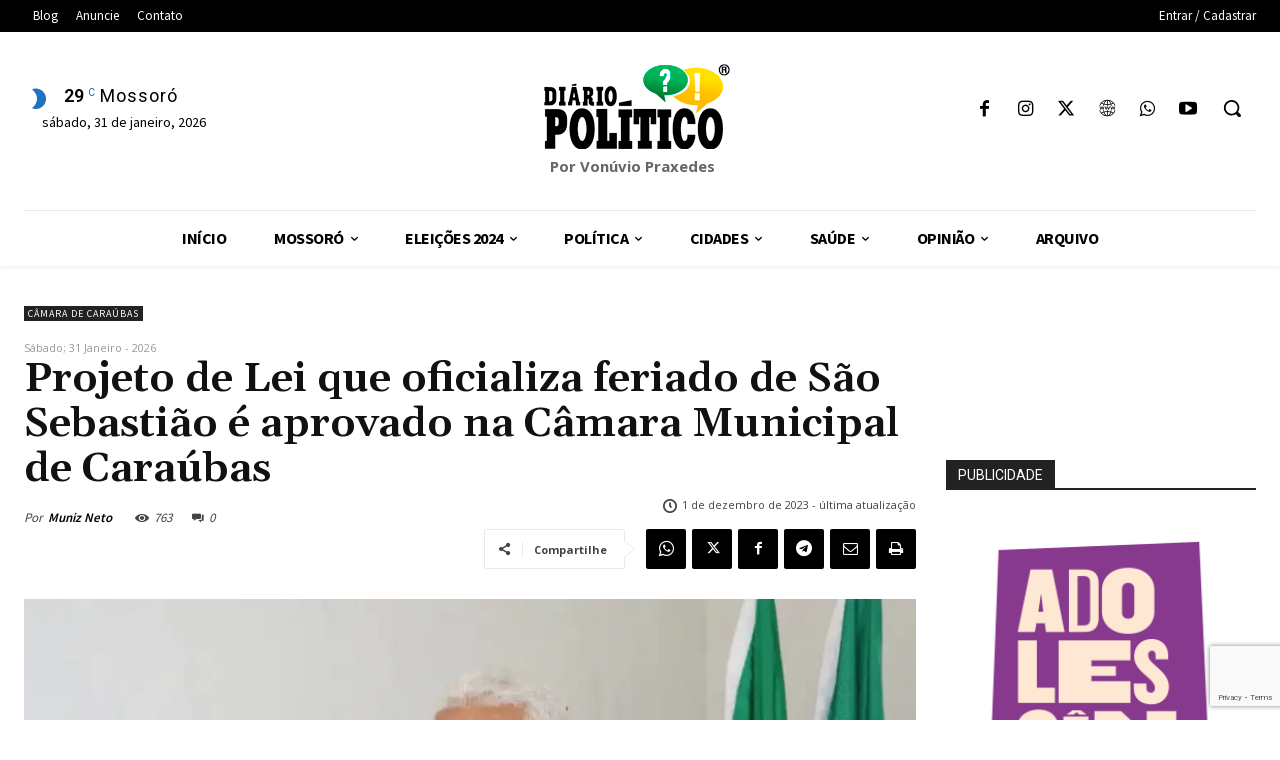

--- FILE ---
content_type: text/html; charset=utf-8
request_url: https://www.google.com/recaptcha/api2/anchor?ar=1&k=6Le6qpUfAAAAAGwO2JHVWfBUI2_HMJ61nSHttgON&co=aHR0cHM6Ly9kaWFyaW9wb2xpdGljby5jb20uYnI6NDQz&hl=en&v=N67nZn4AqZkNcbeMu4prBgzg&size=invisible&anchor-ms=20000&execute-ms=30000&cb=str1xzp2kq1q
body_size: 48702
content:
<!DOCTYPE HTML><html dir="ltr" lang="en"><head><meta http-equiv="Content-Type" content="text/html; charset=UTF-8">
<meta http-equiv="X-UA-Compatible" content="IE=edge">
<title>reCAPTCHA</title>
<style type="text/css">
/* cyrillic-ext */
@font-face {
  font-family: 'Roboto';
  font-style: normal;
  font-weight: 400;
  font-stretch: 100%;
  src: url(//fonts.gstatic.com/s/roboto/v48/KFO7CnqEu92Fr1ME7kSn66aGLdTylUAMa3GUBHMdazTgWw.woff2) format('woff2');
  unicode-range: U+0460-052F, U+1C80-1C8A, U+20B4, U+2DE0-2DFF, U+A640-A69F, U+FE2E-FE2F;
}
/* cyrillic */
@font-face {
  font-family: 'Roboto';
  font-style: normal;
  font-weight: 400;
  font-stretch: 100%;
  src: url(//fonts.gstatic.com/s/roboto/v48/KFO7CnqEu92Fr1ME7kSn66aGLdTylUAMa3iUBHMdazTgWw.woff2) format('woff2');
  unicode-range: U+0301, U+0400-045F, U+0490-0491, U+04B0-04B1, U+2116;
}
/* greek-ext */
@font-face {
  font-family: 'Roboto';
  font-style: normal;
  font-weight: 400;
  font-stretch: 100%;
  src: url(//fonts.gstatic.com/s/roboto/v48/KFO7CnqEu92Fr1ME7kSn66aGLdTylUAMa3CUBHMdazTgWw.woff2) format('woff2');
  unicode-range: U+1F00-1FFF;
}
/* greek */
@font-face {
  font-family: 'Roboto';
  font-style: normal;
  font-weight: 400;
  font-stretch: 100%;
  src: url(//fonts.gstatic.com/s/roboto/v48/KFO7CnqEu92Fr1ME7kSn66aGLdTylUAMa3-UBHMdazTgWw.woff2) format('woff2');
  unicode-range: U+0370-0377, U+037A-037F, U+0384-038A, U+038C, U+038E-03A1, U+03A3-03FF;
}
/* math */
@font-face {
  font-family: 'Roboto';
  font-style: normal;
  font-weight: 400;
  font-stretch: 100%;
  src: url(//fonts.gstatic.com/s/roboto/v48/KFO7CnqEu92Fr1ME7kSn66aGLdTylUAMawCUBHMdazTgWw.woff2) format('woff2');
  unicode-range: U+0302-0303, U+0305, U+0307-0308, U+0310, U+0312, U+0315, U+031A, U+0326-0327, U+032C, U+032F-0330, U+0332-0333, U+0338, U+033A, U+0346, U+034D, U+0391-03A1, U+03A3-03A9, U+03B1-03C9, U+03D1, U+03D5-03D6, U+03F0-03F1, U+03F4-03F5, U+2016-2017, U+2034-2038, U+203C, U+2040, U+2043, U+2047, U+2050, U+2057, U+205F, U+2070-2071, U+2074-208E, U+2090-209C, U+20D0-20DC, U+20E1, U+20E5-20EF, U+2100-2112, U+2114-2115, U+2117-2121, U+2123-214F, U+2190, U+2192, U+2194-21AE, U+21B0-21E5, U+21F1-21F2, U+21F4-2211, U+2213-2214, U+2216-22FF, U+2308-230B, U+2310, U+2319, U+231C-2321, U+2336-237A, U+237C, U+2395, U+239B-23B7, U+23D0, U+23DC-23E1, U+2474-2475, U+25AF, U+25B3, U+25B7, U+25BD, U+25C1, U+25CA, U+25CC, U+25FB, U+266D-266F, U+27C0-27FF, U+2900-2AFF, U+2B0E-2B11, U+2B30-2B4C, U+2BFE, U+3030, U+FF5B, U+FF5D, U+1D400-1D7FF, U+1EE00-1EEFF;
}
/* symbols */
@font-face {
  font-family: 'Roboto';
  font-style: normal;
  font-weight: 400;
  font-stretch: 100%;
  src: url(//fonts.gstatic.com/s/roboto/v48/KFO7CnqEu92Fr1ME7kSn66aGLdTylUAMaxKUBHMdazTgWw.woff2) format('woff2');
  unicode-range: U+0001-000C, U+000E-001F, U+007F-009F, U+20DD-20E0, U+20E2-20E4, U+2150-218F, U+2190, U+2192, U+2194-2199, U+21AF, U+21E6-21F0, U+21F3, U+2218-2219, U+2299, U+22C4-22C6, U+2300-243F, U+2440-244A, U+2460-24FF, U+25A0-27BF, U+2800-28FF, U+2921-2922, U+2981, U+29BF, U+29EB, U+2B00-2BFF, U+4DC0-4DFF, U+FFF9-FFFB, U+10140-1018E, U+10190-1019C, U+101A0, U+101D0-101FD, U+102E0-102FB, U+10E60-10E7E, U+1D2C0-1D2D3, U+1D2E0-1D37F, U+1F000-1F0FF, U+1F100-1F1AD, U+1F1E6-1F1FF, U+1F30D-1F30F, U+1F315, U+1F31C, U+1F31E, U+1F320-1F32C, U+1F336, U+1F378, U+1F37D, U+1F382, U+1F393-1F39F, U+1F3A7-1F3A8, U+1F3AC-1F3AF, U+1F3C2, U+1F3C4-1F3C6, U+1F3CA-1F3CE, U+1F3D4-1F3E0, U+1F3ED, U+1F3F1-1F3F3, U+1F3F5-1F3F7, U+1F408, U+1F415, U+1F41F, U+1F426, U+1F43F, U+1F441-1F442, U+1F444, U+1F446-1F449, U+1F44C-1F44E, U+1F453, U+1F46A, U+1F47D, U+1F4A3, U+1F4B0, U+1F4B3, U+1F4B9, U+1F4BB, U+1F4BF, U+1F4C8-1F4CB, U+1F4D6, U+1F4DA, U+1F4DF, U+1F4E3-1F4E6, U+1F4EA-1F4ED, U+1F4F7, U+1F4F9-1F4FB, U+1F4FD-1F4FE, U+1F503, U+1F507-1F50B, U+1F50D, U+1F512-1F513, U+1F53E-1F54A, U+1F54F-1F5FA, U+1F610, U+1F650-1F67F, U+1F687, U+1F68D, U+1F691, U+1F694, U+1F698, U+1F6AD, U+1F6B2, U+1F6B9-1F6BA, U+1F6BC, U+1F6C6-1F6CF, U+1F6D3-1F6D7, U+1F6E0-1F6EA, U+1F6F0-1F6F3, U+1F6F7-1F6FC, U+1F700-1F7FF, U+1F800-1F80B, U+1F810-1F847, U+1F850-1F859, U+1F860-1F887, U+1F890-1F8AD, U+1F8B0-1F8BB, U+1F8C0-1F8C1, U+1F900-1F90B, U+1F93B, U+1F946, U+1F984, U+1F996, U+1F9E9, U+1FA00-1FA6F, U+1FA70-1FA7C, U+1FA80-1FA89, U+1FA8F-1FAC6, U+1FACE-1FADC, U+1FADF-1FAE9, U+1FAF0-1FAF8, U+1FB00-1FBFF;
}
/* vietnamese */
@font-face {
  font-family: 'Roboto';
  font-style: normal;
  font-weight: 400;
  font-stretch: 100%;
  src: url(//fonts.gstatic.com/s/roboto/v48/KFO7CnqEu92Fr1ME7kSn66aGLdTylUAMa3OUBHMdazTgWw.woff2) format('woff2');
  unicode-range: U+0102-0103, U+0110-0111, U+0128-0129, U+0168-0169, U+01A0-01A1, U+01AF-01B0, U+0300-0301, U+0303-0304, U+0308-0309, U+0323, U+0329, U+1EA0-1EF9, U+20AB;
}
/* latin-ext */
@font-face {
  font-family: 'Roboto';
  font-style: normal;
  font-weight: 400;
  font-stretch: 100%;
  src: url(//fonts.gstatic.com/s/roboto/v48/KFO7CnqEu92Fr1ME7kSn66aGLdTylUAMa3KUBHMdazTgWw.woff2) format('woff2');
  unicode-range: U+0100-02BA, U+02BD-02C5, U+02C7-02CC, U+02CE-02D7, U+02DD-02FF, U+0304, U+0308, U+0329, U+1D00-1DBF, U+1E00-1E9F, U+1EF2-1EFF, U+2020, U+20A0-20AB, U+20AD-20C0, U+2113, U+2C60-2C7F, U+A720-A7FF;
}
/* latin */
@font-face {
  font-family: 'Roboto';
  font-style: normal;
  font-weight: 400;
  font-stretch: 100%;
  src: url(//fonts.gstatic.com/s/roboto/v48/KFO7CnqEu92Fr1ME7kSn66aGLdTylUAMa3yUBHMdazQ.woff2) format('woff2');
  unicode-range: U+0000-00FF, U+0131, U+0152-0153, U+02BB-02BC, U+02C6, U+02DA, U+02DC, U+0304, U+0308, U+0329, U+2000-206F, U+20AC, U+2122, U+2191, U+2193, U+2212, U+2215, U+FEFF, U+FFFD;
}
/* cyrillic-ext */
@font-face {
  font-family: 'Roboto';
  font-style: normal;
  font-weight: 500;
  font-stretch: 100%;
  src: url(//fonts.gstatic.com/s/roboto/v48/KFO7CnqEu92Fr1ME7kSn66aGLdTylUAMa3GUBHMdazTgWw.woff2) format('woff2');
  unicode-range: U+0460-052F, U+1C80-1C8A, U+20B4, U+2DE0-2DFF, U+A640-A69F, U+FE2E-FE2F;
}
/* cyrillic */
@font-face {
  font-family: 'Roboto';
  font-style: normal;
  font-weight: 500;
  font-stretch: 100%;
  src: url(//fonts.gstatic.com/s/roboto/v48/KFO7CnqEu92Fr1ME7kSn66aGLdTylUAMa3iUBHMdazTgWw.woff2) format('woff2');
  unicode-range: U+0301, U+0400-045F, U+0490-0491, U+04B0-04B1, U+2116;
}
/* greek-ext */
@font-face {
  font-family: 'Roboto';
  font-style: normal;
  font-weight: 500;
  font-stretch: 100%;
  src: url(//fonts.gstatic.com/s/roboto/v48/KFO7CnqEu92Fr1ME7kSn66aGLdTylUAMa3CUBHMdazTgWw.woff2) format('woff2');
  unicode-range: U+1F00-1FFF;
}
/* greek */
@font-face {
  font-family: 'Roboto';
  font-style: normal;
  font-weight: 500;
  font-stretch: 100%;
  src: url(//fonts.gstatic.com/s/roboto/v48/KFO7CnqEu92Fr1ME7kSn66aGLdTylUAMa3-UBHMdazTgWw.woff2) format('woff2');
  unicode-range: U+0370-0377, U+037A-037F, U+0384-038A, U+038C, U+038E-03A1, U+03A3-03FF;
}
/* math */
@font-face {
  font-family: 'Roboto';
  font-style: normal;
  font-weight: 500;
  font-stretch: 100%;
  src: url(//fonts.gstatic.com/s/roboto/v48/KFO7CnqEu92Fr1ME7kSn66aGLdTylUAMawCUBHMdazTgWw.woff2) format('woff2');
  unicode-range: U+0302-0303, U+0305, U+0307-0308, U+0310, U+0312, U+0315, U+031A, U+0326-0327, U+032C, U+032F-0330, U+0332-0333, U+0338, U+033A, U+0346, U+034D, U+0391-03A1, U+03A3-03A9, U+03B1-03C9, U+03D1, U+03D5-03D6, U+03F0-03F1, U+03F4-03F5, U+2016-2017, U+2034-2038, U+203C, U+2040, U+2043, U+2047, U+2050, U+2057, U+205F, U+2070-2071, U+2074-208E, U+2090-209C, U+20D0-20DC, U+20E1, U+20E5-20EF, U+2100-2112, U+2114-2115, U+2117-2121, U+2123-214F, U+2190, U+2192, U+2194-21AE, U+21B0-21E5, U+21F1-21F2, U+21F4-2211, U+2213-2214, U+2216-22FF, U+2308-230B, U+2310, U+2319, U+231C-2321, U+2336-237A, U+237C, U+2395, U+239B-23B7, U+23D0, U+23DC-23E1, U+2474-2475, U+25AF, U+25B3, U+25B7, U+25BD, U+25C1, U+25CA, U+25CC, U+25FB, U+266D-266F, U+27C0-27FF, U+2900-2AFF, U+2B0E-2B11, U+2B30-2B4C, U+2BFE, U+3030, U+FF5B, U+FF5D, U+1D400-1D7FF, U+1EE00-1EEFF;
}
/* symbols */
@font-face {
  font-family: 'Roboto';
  font-style: normal;
  font-weight: 500;
  font-stretch: 100%;
  src: url(//fonts.gstatic.com/s/roboto/v48/KFO7CnqEu92Fr1ME7kSn66aGLdTylUAMaxKUBHMdazTgWw.woff2) format('woff2');
  unicode-range: U+0001-000C, U+000E-001F, U+007F-009F, U+20DD-20E0, U+20E2-20E4, U+2150-218F, U+2190, U+2192, U+2194-2199, U+21AF, U+21E6-21F0, U+21F3, U+2218-2219, U+2299, U+22C4-22C6, U+2300-243F, U+2440-244A, U+2460-24FF, U+25A0-27BF, U+2800-28FF, U+2921-2922, U+2981, U+29BF, U+29EB, U+2B00-2BFF, U+4DC0-4DFF, U+FFF9-FFFB, U+10140-1018E, U+10190-1019C, U+101A0, U+101D0-101FD, U+102E0-102FB, U+10E60-10E7E, U+1D2C0-1D2D3, U+1D2E0-1D37F, U+1F000-1F0FF, U+1F100-1F1AD, U+1F1E6-1F1FF, U+1F30D-1F30F, U+1F315, U+1F31C, U+1F31E, U+1F320-1F32C, U+1F336, U+1F378, U+1F37D, U+1F382, U+1F393-1F39F, U+1F3A7-1F3A8, U+1F3AC-1F3AF, U+1F3C2, U+1F3C4-1F3C6, U+1F3CA-1F3CE, U+1F3D4-1F3E0, U+1F3ED, U+1F3F1-1F3F3, U+1F3F5-1F3F7, U+1F408, U+1F415, U+1F41F, U+1F426, U+1F43F, U+1F441-1F442, U+1F444, U+1F446-1F449, U+1F44C-1F44E, U+1F453, U+1F46A, U+1F47D, U+1F4A3, U+1F4B0, U+1F4B3, U+1F4B9, U+1F4BB, U+1F4BF, U+1F4C8-1F4CB, U+1F4D6, U+1F4DA, U+1F4DF, U+1F4E3-1F4E6, U+1F4EA-1F4ED, U+1F4F7, U+1F4F9-1F4FB, U+1F4FD-1F4FE, U+1F503, U+1F507-1F50B, U+1F50D, U+1F512-1F513, U+1F53E-1F54A, U+1F54F-1F5FA, U+1F610, U+1F650-1F67F, U+1F687, U+1F68D, U+1F691, U+1F694, U+1F698, U+1F6AD, U+1F6B2, U+1F6B9-1F6BA, U+1F6BC, U+1F6C6-1F6CF, U+1F6D3-1F6D7, U+1F6E0-1F6EA, U+1F6F0-1F6F3, U+1F6F7-1F6FC, U+1F700-1F7FF, U+1F800-1F80B, U+1F810-1F847, U+1F850-1F859, U+1F860-1F887, U+1F890-1F8AD, U+1F8B0-1F8BB, U+1F8C0-1F8C1, U+1F900-1F90B, U+1F93B, U+1F946, U+1F984, U+1F996, U+1F9E9, U+1FA00-1FA6F, U+1FA70-1FA7C, U+1FA80-1FA89, U+1FA8F-1FAC6, U+1FACE-1FADC, U+1FADF-1FAE9, U+1FAF0-1FAF8, U+1FB00-1FBFF;
}
/* vietnamese */
@font-face {
  font-family: 'Roboto';
  font-style: normal;
  font-weight: 500;
  font-stretch: 100%;
  src: url(//fonts.gstatic.com/s/roboto/v48/KFO7CnqEu92Fr1ME7kSn66aGLdTylUAMa3OUBHMdazTgWw.woff2) format('woff2');
  unicode-range: U+0102-0103, U+0110-0111, U+0128-0129, U+0168-0169, U+01A0-01A1, U+01AF-01B0, U+0300-0301, U+0303-0304, U+0308-0309, U+0323, U+0329, U+1EA0-1EF9, U+20AB;
}
/* latin-ext */
@font-face {
  font-family: 'Roboto';
  font-style: normal;
  font-weight: 500;
  font-stretch: 100%;
  src: url(//fonts.gstatic.com/s/roboto/v48/KFO7CnqEu92Fr1ME7kSn66aGLdTylUAMa3KUBHMdazTgWw.woff2) format('woff2');
  unicode-range: U+0100-02BA, U+02BD-02C5, U+02C7-02CC, U+02CE-02D7, U+02DD-02FF, U+0304, U+0308, U+0329, U+1D00-1DBF, U+1E00-1E9F, U+1EF2-1EFF, U+2020, U+20A0-20AB, U+20AD-20C0, U+2113, U+2C60-2C7F, U+A720-A7FF;
}
/* latin */
@font-face {
  font-family: 'Roboto';
  font-style: normal;
  font-weight: 500;
  font-stretch: 100%;
  src: url(//fonts.gstatic.com/s/roboto/v48/KFO7CnqEu92Fr1ME7kSn66aGLdTylUAMa3yUBHMdazQ.woff2) format('woff2');
  unicode-range: U+0000-00FF, U+0131, U+0152-0153, U+02BB-02BC, U+02C6, U+02DA, U+02DC, U+0304, U+0308, U+0329, U+2000-206F, U+20AC, U+2122, U+2191, U+2193, U+2212, U+2215, U+FEFF, U+FFFD;
}
/* cyrillic-ext */
@font-face {
  font-family: 'Roboto';
  font-style: normal;
  font-weight: 900;
  font-stretch: 100%;
  src: url(//fonts.gstatic.com/s/roboto/v48/KFO7CnqEu92Fr1ME7kSn66aGLdTylUAMa3GUBHMdazTgWw.woff2) format('woff2');
  unicode-range: U+0460-052F, U+1C80-1C8A, U+20B4, U+2DE0-2DFF, U+A640-A69F, U+FE2E-FE2F;
}
/* cyrillic */
@font-face {
  font-family: 'Roboto';
  font-style: normal;
  font-weight: 900;
  font-stretch: 100%;
  src: url(//fonts.gstatic.com/s/roboto/v48/KFO7CnqEu92Fr1ME7kSn66aGLdTylUAMa3iUBHMdazTgWw.woff2) format('woff2');
  unicode-range: U+0301, U+0400-045F, U+0490-0491, U+04B0-04B1, U+2116;
}
/* greek-ext */
@font-face {
  font-family: 'Roboto';
  font-style: normal;
  font-weight: 900;
  font-stretch: 100%;
  src: url(//fonts.gstatic.com/s/roboto/v48/KFO7CnqEu92Fr1ME7kSn66aGLdTylUAMa3CUBHMdazTgWw.woff2) format('woff2');
  unicode-range: U+1F00-1FFF;
}
/* greek */
@font-face {
  font-family: 'Roboto';
  font-style: normal;
  font-weight: 900;
  font-stretch: 100%;
  src: url(//fonts.gstatic.com/s/roboto/v48/KFO7CnqEu92Fr1ME7kSn66aGLdTylUAMa3-UBHMdazTgWw.woff2) format('woff2');
  unicode-range: U+0370-0377, U+037A-037F, U+0384-038A, U+038C, U+038E-03A1, U+03A3-03FF;
}
/* math */
@font-face {
  font-family: 'Roboto';
  font-style: normal;
  font-weight: 900;
  font-stretch: 100%;
  src: url(//fonts.gstatic.com/s/roboto/v48/KFO7CnqEu92Fr1ME7kSn66aGLdTylUAMawCUBHMdazTgWw.woff2) format('woff2');
  unicode-range: U+0302-0303, U+0305, U+0307-0308, U+0310, U+0312, U+0315, U+031A, U+0326-0327, U+032C, U+032F-0330, U+0332-0333, U+0338, U+033A, U+0346, U+034D, U+0391-03A1, U+03A3-03A9, U+03B1-03C9, U+03D1, U+03D5-03D6, U+03F0-03F1, U+03F4-03F5, U+2016-2017, U+2034-2038, U+203C, U+2040, U+2043, U+2047, U+2050, U+2057, U+205F, U+2070-2071, U+2074-208E, U+2090-209C, U+20D0-20DC, U+20E1, U+20E5-20EF, U+2100-2112, U+2114-2115, U+2117-2121, U+2123-214F, U+2190, U+2192, U+2194-21AE, U+21B0-21E5, U+21F1-21F2, U+21F4-2211, U+2213-2214, U+2216-22FF, U+2308-230B, U+2310, U+2319, U+231C-2321, U+2336-237A, U+237C, U+2395, U+239B-23B7, U+23D0, U+23DC-23E1, U+2474-2475, U+25AF, U+25B3, U+25B7, U+25BD, U+25C1, U+25CA, U+25CC, U+25FB, U+266D-266F, U+27C0-27FF, U+2900-2AFF, U+2B0E-2B11, U+2B30-2B4C, U+2BFE, U+3030, U+FF5B, U+FF5D, U+1D400-1D7FF, U+1EE00-1EEFF;
}
/* symbols */
@font-face {
  font-family: 'Roboto';
  font-style: normal;
  font-weight: 900;
  font-stretch: 100%;
  src: url(//fonts.gstatic.com/s/roboto/v48/KFO7CnqEu92Fr1ME7kSn66aGLdTylUAMaxKUBHMdazTgWw.woff2) format('woff2');
  unicode-range: U+0001-000C, U+000E-001F, U+007F-009F, U+20DD-20E0, U+20E2-20E4, U+2150-218F, U+2190, U+2192, U+2194-2199, U+21AF, U+21E6-21F0, U+21F3, U+2218-2219, U+2299, U+22C4-22C6, U+2300-243F, U+2440-244A, U+2460-24FF, U+25A0-27BF, U+2800-28FF, U+2921-2922, U+2981, U+29BF, U+29EB, U+2B00-2BFF, U+4DC0-4DFF, U+FFF9-FFFB, U+10140-1018E, U+10190-1019C, U+101A0, U+101D0-101FD, U+102E0-102FB, U+10E60-10E7E, U+1D2C0-1D2D3, U+1D2E0-1D37F, U+1F000-1F0FF, U+1F100-1F1AD, U+1F1E6-1F1FF, U+1F30D-1F30F, U+1F315, U+1F31C, U+1F31E, U+1F320-1F32C, U+1F336, U+1F378, U+1F37D, U+1F382, U+1F393-1F39F, U+1F3A7-1F3A8, U+1F3AC-1F3AF, U+1F3C2, U+1F3C4-1F3C6, U+1F3CA-1F3CE, U+1F3D4-1F3E0, U+1F3ED, U+1F3F1-1F3F3, U+1F3F5-1F3F7, U+1F408, U+1F415, U+1F41F, U+1F426, U+1F43F, U+1F441-1F442, U+1F444, U+1F446-1F449, U+1F44C-1F44E, U+1F453, U+1F46A, U+1F47D, U+1F4A3, U+1F4B0, U+1F4B3, U+1F4B9, U+1F4BB, U+1F4BF, U+1F4C8-1F4CB, U+1F4D6, U+1F4DA, U+1F4DF, U+1F4E3-1F4E6, U+1F4EA-1F4ED, U+1F4F7, U+1F4F9-1F4FB, U+1F4FD-1F4FE, U+1F503, U+1F507-1F50B, U+1F50D, U+1F512-1F513, U+1F53E-1F54A, U+1F54F-1F5FA, U+1F610, U+1F650-1F67F, U+1F687, U+1F68D, U+1F691, U+1F694, U+1F698, U+1F6AD, U+1F6B2, U+1F6B9-1F6BA, U+1F6BC, U+1F6C6-1F6CF, U+1F6D3-1F6D7, U+1F6E0-1F6EA, U+1F6F0-1F6F3, U+1F6F7-1F6FC, U+1F700-1F7FF, U+1F800-1F80B, U+1F810-1F847, U+1F850-1F859, U+1F860-1F887, U+1F890-1F8AD, U+1F8B0-1F8BB, U+1F8C0-1F8C1, U+1F900-1F90B, U+1F93B, U+1F946, U+1F984, U+1F996, U+1F9E9, U+1FA00-1FA6F, U+1FA70-1FA7C, U+1FA80-1FA89, U+1FA8F-1FAC6, U+1FACE-1FADC, U+1FADF-1FAE9, U+1FAF0-1FAF8, U+1FB00-1FBFF;
}
/* vietnamese */
@font-face {
  font-family: 'Roboto';
  font-style: normal;
  font-weight: 900;
  font-stretch: 100%;
  src: url(//fonts.gstatic.com/s/roboto/v48/KFO7CnqEu92Fr1ME7kSn66aGLdTylUAMa3OUBHMdazTgWw.woff2) format('woff2');
  unicode-range: U+0102-0103, U+0110-0111, U+0128-0129, U+0168-0169, U+01A0-01A1, U+01AF-01B0, U+0300-0301, U+0303-0304, U+0308-0309, U+0323, U+0329, U+1EA0-1EF9, U+20AB;
}
/* latin-ext */
@font-face {
  font-family: 'Roboto';
  font-style: normal;
  font-weight: 900;
  font-stretch: 100%;
  src: url(//fonts.gstatic.com/s/roboto/v48/KFO7CnqEu92Fr1ME7kSn66aGLdTylUAMa3KUBHMdazTgWw.woff2) format('woff2');
  unicode-range: U+0100-02BA, U+02BD-02C5, U+02C7-02CC, U+02CE-02D7, U+02DD-02FF, U+0304, U+0308, U+0329, U+1D00-1DBF, U+1E00-1E9F, U+1EF2-1EFF, U+2020, U+20A0-20AB, U+20AD-20C0, U+2113, U+2C60-2C7F, U+A720-A7FF;
}
/* latin */
@font-face {
  font-family: 'Roboto';
  font-style: normal;
  font-weight: 900;
  font-stretch: 100%;
  src: url(//fonts.gstatic.com/s/roboto/v48/KFO7CnqEu92Fr1ME7kSn66aGLdTylUAMa3yUBHMdazQ.woff2) format('woff2');
  unicode-range: U+0000-00FF, U+0131, U+0152-0153, U+02BB-02BC, U+02C6, U+02DA, U+02DC, U+0304, U+0308, U+0329, U+2000-206F, U+20AC, U+2122, U+2191, U+2193, U+2212, U+2215, U+FEFF, U+FFFD;
}

</style>
<link rel="stylesheet" type="text/css" href="https://www.gstatic.com/recaptcha/releases/N67nZn4AqZkNcbeMu4prBgzg/styles__ltr.css">
<script nonce="gipHAqgi-Lgh1HtFN-Yuhg" type="text/javascript">window['__recaptcha_api'] = 'https://www.google.com/recaptcha/api2/';</script>
<script type="text/javascript" src="https://www.gstatic.com/recaptcha/releases/N67nZn4AqZkNcbeMu4prBgzg/recaptcha__en.js" nonce="gipHAqgi-Lgh1HtFN-Yuhg">
      
    </script></head>
<body><div id="rc-anchor-alert" class="rc-anchor-alert"></div>
<input type="hidden" id="recaptcha-token" value="[base64]">
<script type="text/javascript" nonce="gipHAqgi-Lgh1HtFN-Yuhg">
      recaptcha.anchor.Main.init("[\x22ainput\x22,[\x22bgdata\x22,\x22\x22,\[base64]/[base64]/[base64]/[base64]/[base64]/[base64]/KGcoTywyNTMsTy5PKSxVRyhPLEMpKTpnKE8sMjUzLEMpLE8pKSxsKSksTykpfSxieT1mdW5jdGlvbihDLE8sdSxsKXtmb3IobD0odT1SKEMpLDApO08+MDtPLS0pbD1sPDw4fFooQyk7ZyhDLHUsbCl9LFVHPWZ1bmN0aW9uKEMsTyl7Qy5pLmxlbmd0aD4xMDQ/[base64]/[base64]/[base64]/[base64]/[base64]/[base64]/[base64]\\u003d\x22,\[base64]\x22,\x22dMOfwoPDmcKiL8OKwqHCl8KXw7vCgArDocORBkd7UkbCnnJnwq5Rwqksw4fChkFOIcKVbcOrA8OVwqE0T8OVwpDCuMKnLjLDvcK/w6IiNcKUc2JdwoBrEcOCRhsnSlcbw6E/[base64]/O2nDiMOWwpwqWUvDncOBMiXCjMK/SwjDgsKzwpBlwqfDoFLDmQtfw6swKcOiwrxPw4lOMsOxWGIRYlAATsOWcWABeMOWw6kTXALDol/Cty0RTzwWw6vCqsKoccK1w6FuI8KLwrYmTyzCi0bChFBOwrhmw5XCqRHCusKdw73DljDCnFTCvwsLPMOjesK4wpcqbWfDoMKgOcKCwoPCnCAEw5HDhMKSVTV0wqQbScKmw6JTw47DtAfDg2nDj0jDkxoxw5V7PxnCmkDDncK6w7haaTzDp8KudhYkwq/DhcKGw6zDighBZsK+wrRfw7M3I8OGD8OVWcK5wropKsOOMMK8U8O0wrrCmsKPTTMcajB/PBt0wpl2wq7DlMKMX8OERSnDvMKJb3sERsORJsOSw4HCpsKqeAByw6nCoBHDi2XCssO+wojDixtbw6USASTClUTDl8KSwqpJLjIoAifDm1fChy/[base64]/Dp8O6w4JgOCYcw5XCi8KmTcKLBHLCvMOfV2N+wq45ScKNEsK6woIhw5QPKcONw5J3woMxwqrDjsO0LhQ9HMO9RA3CvnHCu8OtwpROwrYHwo0/w5jDssOJw5HCm1LDswXDjcOOcMKdEBdmR1zDrg/Dl8KdKWdeRyBIL1XCqyt5RWkSw5fCq8KpPsKeOTEJw6zDvlDDhwTCq8Oew7XCnzQqdsOkwpEzSMKdch3CmF7CiMKrwrhzwpbDqGnCqsKlVFMPw4TDhsO4b8OEGsO+wpLDql3CqWAIe1zCrcOjwpDDo8KmLWTDicOrwrLCuVpQe0HCrsOvF8K+PWfDgMOuHMOBD0/DlMONPMKNfwPDv8KLL8OTw4kUw61WwofCk8OyF8Kew5E4w5pZcFHCusOSbsKdwqDCh8Oiwp1tw6/Cj8O/dU5Pw4TDrMOSwrp+w6jDksKsw4MywqDCkELDl1FUGiFAw588wrnCs2TCghTCtUhjbWMCZMOoMMO1wrHCui3DjgbCi8KiRgEUQ8K9ahkXw7A7ckZ4w7UewqTCqcKnw5vDjcOBDCRtw6vCosOEw4FCOcKBFgLCvMOJw5RIwqp/ZTfDsMOTDRkDCSnDuAvCq14Ow6QmwqwjEMOuwq9FeMOkw7kkKsOewppNKn4wDCZiwqfCiwo/WUnCty8WIsKBeAcUC34OYQ9zE8Oow5vCvcOZw7dMw5IvVcKUEMO6wpx7wp7Dq8OqKjIvTR3Dm8OWw40KXcOrwoPCsH55w7zDlTTCpMKMDsKtw4xqPH0mLhx1wrxMVifDv8KjfsOgXcKDa8O7w6LDmcOWZ31NODTCjMOoa1LCqnHDsT5Ew5pVJsOTwqN9w6/CnW9Fw6fDj8K7wq5/EcKzw5zCnQzDs8O9wrx4MBw9wojClcOIwpbCnAMEZE0/MUPCh8KRw7HCncO/wodow50Dw7zCtsO/wqp+WUnCrk3DlG5MaXTDisKiIMK6Hk1Rw5HDo0whfm7DpcKnw5sbPMOvRS8iNQJ2w69pwqDCoMKVw6/DjDZQwpPCl8OMw5vClikoR3B6wr/[base64]/DpTnDmMOpwqTDvmNOZFwpw6oEw6Nxwo/DoGbDoMONw6zDtT1RCkYsw4w0Ik1lIxjCkMKIPsKwFxZ0MAPCkcOdIGnDlcKpW3jCucO2B8O/wqUxwp4vdC3CjsKnwpHCnMOiw4rDjMOuw4jCmsO2wrzCtsOjYMOzRw/[base64]/[base64]/CnMKew5sGw7DDrBDDqkBlwo8Gw4bDiikVwqItw5bCrXXCnnQKDWxwcQpPwo3Cg8OLJsKLbB4OOMOxw4XCvsKVw7bCmsOFw5EKGRfCkh1DwoRVXMO/wpfCnErDm8KfwroXwpDDk8O3WgPCn8O0w7bDuzp7TnfChsK8wqVTH0t6RsOqw6DCgcOLGl8ywqLCv8O8w4XCrcKowoYpFcO0fsKtw5opw6jDqkRAUjhBB8OhFEHCt8KIckArwrDCt8KDw44NBx/CnA7CucOXHMOjQQnCmTt6w6YXTHnDhsOSA8OOJ08gbsOCMDJLwqhrwoTCmsO5fjrCn1h/[base64]/CmsOXw7UBw7Utw6bCkU9Ac3NywrPDusKawp5Cw5cGS1sIw5PDhEbDscKzX0DCmMO9w73CujLChkfDusKqbMOgScOlZMKPwr1Fwq56OUvCqcO/SMOoCwgLWMKmBMKBwr/[base64]/Cv8O4AykiPMKowrtxMkrDvAbCsRbDssOcLibCjMKNwq85FgVALnPDkznCvcO/[base64]/DhFzCrUJMJDI6wr9SMVbDiFk+AMKPwqsLW8Oow6BUwrNMw7/CsMKhwrDDqRnDj2vClzhzw4pcwpbDoMOIw7/CoCMLwoHDkEnCn8Kew4tiw7HDpH3DqAtKdTEcNzLDnsKYwrxxw7rDvRzDvcKfwptFw7XCicKKN8KKdMOiLT/DkjEAw43DsMONw5DDlcKrB8OnDnobwrJ9BhnDtMOtwrI+w4nDhm7ColTCjsOTXcK9w5wFw5lVdU3CpGPCmhJvVzPCs1nDlsKlABLDtXZlw5DCv8KRw7vDlElqw7trNG3DnBtzw77CkMOsDsOYOQMDLG/CgQ/CqMOMwo7DicOOwrPDtMOOwo15wrbDosO/WAc3wqhOwrPCl1fDl8OKw6RXasOOw4MSJcK6w7tWw4QXDnLDrcKGJsOpCsOuwoPDucKMwohIV1cbw4TDs0pHdHrCpcO1GTxqwojDo8KOwqs9acK6PEVtHMKcHMOSw7vCkcK9LsKMwoXDs8K+ZMOTNMOGbT5Hw7kaZQ06QsOTBAR/bSfCncKSw5I1XzBbOMKyw4bCrzUnLwFUKcOsw4XCpcOKwq7DmcKyKsO8w43Di8K/Sn7CoMO5w5XChsOswqBWYMOgwrTDnG/DrD3ClsOyw4PDs03DtGwKD2kuw48ncsO0AsKdwp5Kw6Izw6rDksOkwrtww7bDnlFfwqgobsK2BxPDjCZyw4p3woZYSxHDiRoYwpFMdcOwwpFaJ8O5wr5Sw6dZUsOfAnAVesKGHsK9J3Uuw6gibCDDvMO5M8Kdw53ClxPDumfCr8OEw6nDh0BlMsOmw4/[base64]/[base64]/CjUBfdkcxw63CsB8VwpHDgsO6wpjDiwITwoteSA3CsyIfw6XDu8K2c3PDjsK+PwbCrzjCksOQw5jCgMKtw73DmcOFC0zCjsKoYS1xLcOHw7fDo2JPH1o7NMKuDcKRMU/[base64]/OMO5Kn3DkFTDk1vCrhwaKXg5b1I6w5Yiw7vChC/[base64]/CmTpufcOAw5DDrcOhwqUlwrvCv1XDj8O+cMK9GVpocmLDq8OAw7DDm8K/wqjCnRLDsmgtwrcZZMK/wqnDlzfCqMKNWMKIWCPCkMOlckNIwqXDs8KocUbCoBEYwo/Dgko8AV5UNkZuw6p9UzAWw5/CvwtPK2DDglfCtcO9wqVsw5bDt8OoHcO6wpgTwqTCjCNCwonDpmvCoRR3w6Fmw5tpQ8K1aMOYdcKQwpdAw7jCv1hcwp7DrAVrw4MPw45fAsOjw4UnGMK4LcOJwrlnNcKEA3bCrCLCrsOYw4knLMO+woDDombDmsOCL8K6OsOawoYcDSJwwo9twrbCnsO1woxbw6F/NW1fABLCs8KKUcKDw6HClcK+w7xVwoYGJMKQBVvCrMKgw53Ch8KEwrM9EsK8RXPCssKSwpvDq1hIJcOONG7CsXDCkcOSezkQw5QdI8Kxwq7Dm2VpAS1Owp/CklbCjcONw5fDpGXCm8OGdy7DjCRrw5dWw67DiBLDisOHw5/CnsK8bRkCHsOnTXsVw4zDscOrZiIpw4FJwrPCrcKyO1s3HsOXwrUeesKSPSckw6/DhcOcw4FqTMOgP8KuwqMow5ZdY8O/w6cIw4nCgsOlQEnCs8K7w5dkwo9qw6zCoMK5GmBGH8OIHMKnDFfDlDrDjcKcwoQPwpY1wrLDmhcvSHLDssKswrjDo8Ojw77CoxxvAWQOwpYiw5LCrh53SVvDslzDucOXwpnDmG/DgsK1VHDCuMO+GT/CjcKkwpU5VsKMw6nCumjCosOmIsOVJ8Onwr3DvxTCscKcWMKOw6rDigd5w7Z5SsKBwpvDgUwOwrYYwpzDnVzDjA9Xw4bCql/CgiUiM8OzGB/[base64]/[base64]/NBkXI8OCw7fCjsKSw4ZFwp3DqTHCtMO9HhDCgsKJYXU/[base64]/w5hRSEPDlXRrcxXCqMO3wp7CoiNowo4Dw4gIwpLCu8OlXsOTP1vDvsOxw6vClcOTDsKcZSHDsDVgRMKiLm5ew6PDvmrDicOhwp1hDkImw4kMw63CmsKAwo/DiMKtw68EIMOBwpFHwonDtcKuEcKnwrIxfFfChSLCg8Opwr/DgRkDwqk1BsKbwqvDjMKqW8OAw5dGw47CtUYUGyoqXnU1YV7CucOXwpdAVWbDpsOQMB/CklNJwq/[base64]/[base64]/CtcKyCcO0wr/[base64]/Eh4zw4vDlgYXa8KsHXlmXgnDtMORw67Dk8OcSsO8d0MlwpB/UgLCicOQZ2TCsMOURsK3V0DCvcKrBT8qFsObOUPCjcOKWMKRwobDlyJ4w4nDkkA9NMOXI8OtXAQmwojDlDx/[base64]/[base64]/CujJiw4Fywp3DqMOCwqgMTn7DjsKZUx1VTXNjwotvI1PCgcO7RMKxNWBSwqJkwrlgEcKKRcOZw7vDqMKbw4fDghsmQcKyPHvCgFpYOTMrwrBgT0IAfsKSE0MafEB1I1NmSFkCD8OdQQB9wq/DiGzDhsKBw7UQw5DDsjPDjFxPJcKbw7XCnx8QB8KNLjTCvsOuwphQw6DChGkCwobCl8O8w5/DpsOyMMKGwqTDmUxgPcOpwrlJw4MuwoxtBUkRAWopM8Kowr3Do8KlKMOGwobClU91w4jCv0cXwrV/woIWw4MnTsONBMO0wpQyUcOCwqE4SCVIwowJC2Fbw6pCJ8Ogw7PClCPCiMKOwp3Cgx7CijvCt8K9c8OiTMKIwr5lwow2N8KQwrVWSsOrw6wgw4fCtRrDg0QqSx/DlH8xJMKvwpTDrMOPZV/[base64]/Dg8KWNSzDisKWeMOEwpDCmzV9wo/CpkAfw6wuJMO2Mk/CnXfDtQ7CjMKXNcOSwqp8VMOHBMOMAcODMMK/QVnCpxZcVMK6X8KlUS0zwo/DqsKrwqQNGMOUe3/DpcOnwr3CrEMRV8O1wq9Cw5Qsw7HCjj8QCMKUwq5vH8OXw7EFVxwSw7PDlcKkOMKVwoPCj8KRHMKTBiLDjsOFwrJiwoXDu8OgwoLDrcKgScOrIhwjw7JHZsOKSsKTbiAGw4hzOQPDphccF2x4w5PDlMK7w6d0wrzDtMKgaRrCm3/DvsKyD8Obw7zCqFTCksOrLsOFOMOWZ3wnw7kPXsONBcOBAcOsw6/DmCfCv8ODw5AnfsOeHWbCoWB3wp5OUcOLO3tObsO2wrl/DF/[base64]/Z8O5w5/[base64]/LcOWJyTCo8KVFMOnYTnDjMK4w5RlwonDsMO8w4TDpQrCoFzDk8KpRxjCjXbCkFI/[base64]/[base64]/CpU1CdsOJwpscRDXDpSZWQMOKw6XCj3hjwpLDrsOSURzDjmfDucOMXcODREnDmcOLMy0bWk1baHJxwo/CrSTCrhpxw5PCqgfCr0ghA8KxwoDDuEXDklwvwqTDn8O4GifCvcO0V8KZOXkWRhnDh1dpwo0CwrrDmyDCtQYiwqfCo8KSbcOdK8KTw6jCncKmwrhIX8OoP8KSIFTCjxnDgU8eUyDCiMOHwoQlbVBHw7/DpltrYQDCtA0HEcKTcFF8w7PCgynCg3cMw45Rw657MzPCi8KdI3ApEWZ5wqfDmUBTw5XDtcOlbD/CicORwq3DsRPCkXrDj8KLwrnDh8K1w4YQXMKlwpTCkF3CrlrCq13ClgJlwotJw63Dk1PDpUQjH8KiZsKxwrtuw5QwNFnCkj5Ywq1qW8K6HgVqw50HwpIIwr9fwrLCn8O/wprDl8OTwoZ5w6IuwpfDs8K1BwzCnMOhH8ORwpl1FsKMaA0Zw5R6w7zDlMKvJzw7wrYJw6DDgRF8w7ZVOQtnf8KRQivDhcOQwqTDpkrCvDMCBkkqN8K/ZMOYwqvDhQB6O0XCq8OlQsKyRX5GVh4sw4nDjm8VJyk2wp/CucKfwoUKw7/Conxae1oHw7vDv3YrwqfDiMKTw7csw7ZzNkTCt8KVbMOmw61/[base64]/[base64]/LMKZfTLCjMKmPcObMcKtfCnCjz8ecVTCjsOFLsKTw7LCmMKSMcOIw4YgwqgewrbDqw14bS/Dl2/[base64]/BsOieMOUwpjCjBBQwpVfN8OpVFoMJsKDwqfDjx3DqiZtw63Cv1nCncKiw7jDqS7CrcOqwqfDr8KtRsO4FDHDvcOlLMK2XhtFR2UucR7CoHFDw7nDoinDo27DgMOSCMOvaW8MMnjDvMKCw4x8PgXDmcOzwqnDu8K7wpoyMsKvwr9TTMKmF8OlVsOrw6vCrMKbBU/CmhF4ElA/wrkveMOMQS5MacOGwprCnsORwqQgFcOTw4TDgXYMwrPDg8ORw4rDjMKowrFKw5zClmnDrQjDpMKLwonCv8O6wrnCq8OTwpLCs8KzQCQtJsKMw7BkwoEnRUPDlGfCscK2wrzDqsOpAsK+wrPCg8OxBW03ayosTsKVXsOaw5TDqWfCixMrwpPCi8K/w7TDgyHDnX3DmwXDqFTDumAXw5gHwqErw74CwpLDlRs/w414w7nCiMOjDMKcw70jccO2w67DtyPCrz5bVXhXK8OaS3LCgsKrw65aWSPCp8KyMcK0AE1wwpd3RXd+EQIqw65VbX4Ww7cFw7F6QMOrw71ofcOWwp7DkHFlScKxwoDCqsORaMOlM8KnVHbDs8O/wrIgw7oEwpFZS8K3w5dewpDDvsKHCMKMGXzCkMKIwpLDvcKrZcOnF8O4w58Ew4AmTFlpwpLDi8OAwrzCkBrDmcOFw5pLwprCrWbChkVBfsKSw7bCiR1pcHbCmGFqEMK1KMO5HsOFSwnDoj13wofCm8OQLEvCiUo/X8OvBMKTw7wWX0HDrgtVwq7CmhEEwpHDl0wCU8K7TMO9H3nClMOTwqjDtjvDllAxQcOQw6bDm8OvKxLCjMKODcO0w4IAKHbDs3Qcw47DgFUow5xwwqd2wq/[base64]/MMKDBMKocMKXA0Mvw6Vvw5vCkA8nHmMGwoDCqcOsPSpTwqzDvVcCwqxrw5zCkC3DoCjCqQbDt8OiS8Knw7ZLwoIIw5QhIMO1wo7CpVAAd8KHTWXDkWjDpsO4fT3DoSNdZXpsB8KrMxEJwqNywqTCrFZew6LDmcK4w6bChzUTCMK/wrTDssOewrZ9w7krU0UWNn3DtgPCqXLCuEbCv8OHOsO5wovCrhzCnkpew5s5J8Ota3jCqcOfw7fCscKFc8K/AC4tw6tcw5t5w6hXwplcE8KqJ14gPWkmRMOYLwXCl8K6w6Uew6TDqDU5w40Ww6NQwr8LZjEcPhlqDcOuTFDCjTPDm8KdUytxw7TDnMOgw44AwrDDiXIEUy8Zw7rDlcK0E8O5YcOVw4w6Vl/Cgk7DhGlbw6hUO8KGw4vDq8KUK8K4G0PDiMOLQcOQKsKDAHnCsMO/wrrCpAfDrhJswok1VMK6wo4Ew7TDjcOnDULCt8Ohwp4sJBBGwqsUfB1Sw6VAccOFwrHDqMOqQ2AeFwzDrsOcw53DrSrCj8KdT8K/[base64]/[base64]/bcO+woZUwrBsw6vDvhlWw5Arwo1MUMOCA0EhwojCv8KCLxrDpcKlw44ywphewoBbX3nDi37DiXXDky0MBilZYsKbBMKcw7AMBxfDvMKqw6/CosK4F1fDkhnCuMOsOsO9FyLCpcKGw60mw6k8wqvDsE4ZwpLDjk7Ch8Kqw7VnJAdTw4wCwoTDlMOnejDDtQnClMK+MsOba3AJwrHCoTvDnCcFe8KnwrxMbsKnYlZLw54iWMKgIcKGP8O6Vkcqwql1wqDDpcKkwqvCnsOrwohEwovDg8K5b8OzW8OjBXvDrWfDq2/CslMmwpbDqcOrw4gdwpTCucKAMsOgwqhpw6PCssK5w67DgsKmwqDDokjCvgfDnmVuLMKGKsOwJBcVwq1fwpklwoPCt8OCQEDDgFlGOsK2GSfDryQPCMOsw5bCncOpwrLCucOxL03DjcKRw48uw47DsELDiD0rwrHDvHc+wo/[base64]/[base64]/DqSZDEDUNWDdBw45/IcOuw4lvw7HDr8O6w6wyw7/DuX7CqsKDwobDlx/DoCg/w7MTLH/[base64]/F8KENsKjWGlTwqhtw5Bow4kAwoFbw6bDjgkXTHgiYsK+w4tiDMOSwrXDtcObEcKtw4rDoFZELsOwRMKhTVrCqXsnwpEcw63Dom9BCEIRw5TCgVYawpxNAsO5B8OsPwwvLWNUwpDCtCNxwr/CpRTChknCpMO1SE3ChQxAFcOqwrJSwospXcOPNw8VFcO2bsKGw7t8w5Q2Gy9IdcKmwrvCjcO3KcKKOTPCgcKiIcKJw4zDq8O7w4BIwoLDucOowqpgJxgbwpvDssOXQkrDtcOOX8ODw6IoeMOJYFcTSy/Dg8Oxe8Khwr/CgsOyWXDDiw3DkXTCgRBZbcOqKcOrwrzDj8Ozwq9qwoJkTGZ6acO+w44vU8OKfTXCqcKWblLDpj87YEZZdlTCssKcw5c6NTzDisOQdUjCjSPCsMKMwoBiLMO5w63DgcKdUsKOAGXDk8OPwoQOwoXDisKgw7rDjgHCvkwNwpopwogHwpbCjcOAwo/CosOlE8KVGMOKw5l2wqvDmMKYwo1+w6LCghUdDMKBL8KZN1PCrcKpTWPCt8Oow5UIwoplwokYF8OMdsK+w4EUw4jCnynCicKvwq/DmcODLRoiw502AcKJW8K7fsK+N8OXXxfDtBYlwrXCj8Ocwq7CvxV+Y8K+DkAtfsKWw4Jxw4NQDWzDrRtlw5R9w6jCrsKww6xVL8Okwp/Dk8O6HGHCosO8w58cw55Iw7MeIsKhw6Bjw4QsNwLDvwnCpsK3w6c/w6IDw4fCncKHGcKcS0DDmMKBE8KqHXfCksKHDQ/DoF9kYhHDliPDp1ksasO3M8KIwoXDgsK6TcK0woUpw4k9UHMwwoAjw7jCmsKzfcKJw7wUwq4+EsOGw6bCsMOMw6hRC8OXw5IgwqPCi0PCqcO/w6bCtMK+woJiOsKZV8K/woPDnj/[base64]/DihBYw5hXKh/[base64]/[base64]/CjDIpw6rCmsKaNcKAKA3DmXYMwqnDscKcwqvDisKQw65iFcKnw7IwFsKFOmM2wqDDqSQOQwAoZTDDimLCoS5MT2HCqMOXw7pse8KQJwN6w6prW8K/wo54w5zCnjIYfcOHw4N6XMKiwqcmR21Vw604wqUiwpDDu8Knw6fDlVxiw6wAw5DDoCFtV8OPwppCAcOoBk7DpQDDhH0+QsKteyTClSxiPsKNBMKAwp7CiQbDgiABwqMkw4paw71QwoLDqcOnw6fChsKmagbChCYWVzsNATsWwrNCwoY2w4pLw5V6DB/CuQbCvMKxwoUewr9Mw6LCtX8zw7nCgCLDg8Kfw6TCv1PDpgrDtsOyGjtPAMOrw4s9wpTCk8OwwrcRwpJ8w4cNfcOowpLDn8KySifChsOtw65pwoDDmhg+w5jDqcOhGno1fQPCjiQQPMKAcD/[base64]/CiwTCoMOWGXgEHgwiwrfCusOgw6LChMKaw6gVfx98ThkXwp3CjlDDlWvCpsOiw7fDmsKzQVrDt0fCv8KXw67DpcKPwq8kPBnCqgoNBhzCvsOzPkPCp0vCp8O9wonCpUUbUzdOw47Dj3/ClRJmG21Uw6LCqglRXxBlNsKzMcO+FgrDgMKca8Otw609Zjc/wrzDvsORfMKeABRUAcKQw6LDjg/CuVJmwp3Di8Ogwq/ClMOJw77DqMK5woMow7zCv8K7I8O/wpLChywjwqMpDinCgMKcw4nCiMKfCsOrPg/DlcO4DCjDlnjCvcK9w6s1FMK+w6TDkk7CvMKkagdVB8KVaMOEwrbDl8KjwqU6wp/DlklLw6TDgsKBwq9EOMOuecKpYhDCu8OVCcKmwoMYM10Fd8KTw7RqwpdQIMKkBMKIw67CrQvCisKLI8OocG/DhcK4fMKjKsO2wpBjwr/CoMKBUjQ2MsOhVz9ew4Z8w7V9YQQ7O8OifRVBSMKtBn3DiXDDicO0w5Z5w6zDg8OYwpnCrMOhcGASw7UbV8KlXQ7DtsKOw6V2Vy1Owr/[base64]/wplSwp00wqfCrwIANcKFw65vwrTDnMOlw7nDiSw5IVrDmsKZwpkGwrfCqDxmQ8ONEcKCw5V9w7sHYSjCucOkwqbDkh9Gw5nCmkE0w6nCkk4mwqLDj1hXwoN9JzHCt3fDlsKRwpbDnMK2wp9/w6LCqsKbeVrDvcKyVMK3wqJ4wrA0wpnCkQJVw6AFwpLCrgNNw7fCoMOawqdBZBjDnVY0w6XClGzDknzCscOxHsK+TsKmw5XCkcOdwo3CiMKiCcKPw4bDkcOqwrRZw4R7NSB7bDQ/SMKOB3rDrcKgbcKFw4p7DlN5wo1NEsOGGMKXRMOow7AewrxcA8OHwrBjZsKgw54Vw5FoQcKUWMO7IsKwEGIvwpzCq2HDoMK1wrfDmcKaRsKlUXAkAV0FT1RXwp0EH2bDqsObwpUMEggFw65xJ0fCtsOnw6/CgnDDlsOCWcOuBMK9woQcJ8OoXjsOTn8/cB/DlATDqsKCV8KLw43Cr8KMfwHDvcKgbC/DnsOKLwcCAMKpbMOZwpLDuiDDrsKdw6LDkcOMwr7DgV9fBDkgwrM7WnbDucKFw4oTw6d5w5I8wpvCvMK/DA94w6dvw5jCqnzDmMO/IMOvSMOUwrvDhsKYQ3o+wqs3anQ/JMKow5zCtS7Ds8KMwqd7WMKDMTEBwofDtgPDrBXCgkTCkcOuwrpSW8OiwpXDrsK9TMOIwoFIw67CrkzDmMO8McKcw4wrwodqUl1Uwr7CicObUmxpwqJ5w6nCnX1Lw540Dxkew5U/[base64]/CgcOQwpHClsOMKwbCllTDpnVcwr4/w7HCvsOVQXDDuW/CnMOqLybCpsOSwpVXNcOEw5Uhw4AOJRclXcKDJXjCj8O8w6FQw5zCg8KGw4sOEQbDgGHCjBZpwqciwq4YPFkOw7drVG7DtAwKw5jDosKSdxZSwoVdw4gsw4TCrBDCnhrCrsOHw7XDkMK1JRBhXcKxwrXDnQjDkAYjDcO6NsO+w5ExJsOrwq/CkcK6wqHDncOuEBVjah/Dk0LCs8OPwrrCgAoRw6PCiMOrKU7CqsK+ccOnPcOuwoXDlg7CmClFRFDCs084wpzCmwpPIsKqC8KMcnzDk2/Cq2caZsOSMsOCwr/[base64]/DhXpLGsK/JjTDpVwbwo7DkWkSw7VGJ8K6Z0bCvgnDpMOdP2XCgVQEw4hVTsOlGsKwcGQ9T1HDpErCncKTfGTCr2vDnkxjA8K7w5Qfw63CkcKxTi1uW2IIRsK+w5DDssOCwrfDpE9kw6Bvbi/CucONC1vCmcOvwr9KcMO7wrrDkQ0gU8O1G1XDriPCpsKZTmxWw5xIeUHDiC8bwoPDtSbCgHFVw4Vqw5fDrndQJMOkRsKuwpgpwoYOwrszwprDncKrwqbChQ3DnsOyQjnDuMONEcK/RU3DrjF1wpUFOcK2w67ChcOdw6pEwoZwwrY7XzzDhkTCvi8nw5LDg8OTRcOvPH8ewqskwpvChsKSwqnCvMKKw4nCscKTwrlVw6QyGisDwrICS8OLw5TDmQhjLDA0acOKwprDrMOxEE3Dm23DqTBgNsOLw4/DmcKewo3Ch04qworCjsO7d8OfwoNINCrCvMOaMR4Jw6/DuRvDvRd/[base64]/CmsOhN8K1XcObwrkmS37CkcOmw5XCrcOnw45OwrHDqzRWDcOeORLCpMOkTQh3wp1RwoN6KMKXw50Ww5B8wpbCmmnDtsKkUcKHw5Bfwpw7wrjCqgYjwrvDnUXDhcKcw4xRNXt5wqTDnD5twoVmP8Ovw5/[base64]/PcONJX/CusKpFAlDwpABb8KIIMOfwpjDmCc7A1TDlgkfwpJXwq0bOVQXIcODXMKMw5Rbw5IUwokHLsKVw6s+w618RsOIOMK7wosBw6rClsOWITJSExLCjMOxwqHClcK1w5TDt8KPwrB+JnXDhsOnU8ORw7PClhxTWsKBwpFVBU/CqsO+w73DoCnDosKyESzDjyrCgzZwGcOsCAbDrsO0w78Lw6DDrBM0JUIXN8OTwocxecKowqgeXhnCmMO8Ym7DpcOJw5Bxw7/Dj8Krw6hwejdsw4PCrCwbw6lyWTsbw5zDtsOJw6PDg8Kww7YdwoDDhyBAwp7CgMOLMcOGw71sR8OrHAPCi2LCv8Kow7jCrCUeIcOUwoQRMFRhIDjChcKZVFfDhcOwwrdEw6pIa3/[base64]/DocK8wqvDnVszwqoPIcKpwpoPIcKJUcOAw6DCmsOkCi/DqMOAw5hNw7dmw7/[base64]/Dih8bCcOfw7VbwqAjwr1yWmHCmcKOQHvCrsKsbsOlw7TDnGp6w5/CkiRuwrhFw4zDmifDgMKRwoB8EMKWw5/DksOXw5jCrcKewopEDibDkCVwW8O6wrHDvcKIw6rDl8KZw5jDksOGJcOcfhDCkMODwqMYKQZzKMO8YF/[base64]/[base64]/wr7Dp8K+w7Mvw47DmsOuw4rCoA0yNsKQwqPDoMKCw542RMOrw4HCvcO0wpI8SsOJRDjCpX8lwqTCpcO1c0PCoQkFw6J9VCdAUUjCgsOfXgdJw4l1wrMpMyZPThYswp3Di8Ofw6NXwoM2D2gBfcK6Bxhvb8Kiwp3CisO7WcO3ZMOyw4/Cu8KlFcOoHMK7wpEowrUhwpnCjcKEw78jwrJXw4TCn8K7AsKBYcKxcSnDlsKxwrE0LHnCmsOSOFXDqTbDp07CqmsTVw/CryLDr0J/[base64]/[base64]/Cu8O/YMO7b35FG8Oawr7DsMKyw4Bcw7bDocK9Ew3DpxtLdSp+ccOww6ouwoTDngPCt8KOFcOdI8OwaF5Xwr5rTzJQendswo0LwqzCjcO9G8KVw5LDrWTCicOfMcOtw5REw78Qw40sUXtwYx3DpTd1esKXwrJccA/DisOvI3BHw7VabsOGDcOKZhIhw4sRIMOAw5TCusKNdQ3Cr8OfETYfw5QyUQEHWsKGwobCv09xFMOww6rCrsK1wrXDv0/CrcOaw4TDssO/VsOAwr/DrsOmGsKOwr/Dr8OWw5MyW8KywrQLw4bCpgpqwohbw70IwoYTRivCiyNMw74edcOHd8OCecOWw41BCMKkfMK1w57CkcOla8Kaw7XCmzsbVx/[base64]/DucOnwqtLFE3CuR1/[base64]/DqcKHVMKvaMKLw6zCpsOwKgrCvsKfwrzDiDlcw7LDrkUPXcKDHCBOw47Du0/[base64]/DpcObfcKxwr4OPsOmwrHDnUzCix7CmTjDoMKJCl49wp1swq3CuEHDjB4Fw4FHKSA7P8K2CMOsw7DCm8OCZR/DusK0e8KZwrw7U8KVw5gaw6XDtTNSR8KBXjxDVcOQwoNiw57DnybDjA4hOSfDmsKlwppZwovCmAfDlsKPwrpCw7NzFC/CrClDwonCqcKnLcKsw7gyw49he8OfX1Eywo7CsxrDosO/w64wTGQFR17CnF7CkSkNwpHDph7Dj8OgHV3Dg8K+CWDCk8KiLFwNw4nCocOUwrHDg8KrLnUrG8Kbw4pyM0pawpcHPsKzW8Kaw6FoWMKnLjkFHsO7HMK2w6LCvcOBw6F2c8K2CDzCicOnDwXCqMOuwp/CpDzCksOPLFhSG8Ovw6TDiUg0w5zCosOsfcOLw7peO8KBSl/[base64]/[base64]/DhSlUw5ZRwpVBfsKVwr7Ctz05MnF6w4UJMD4fwovChl1Zw7Mkw5UowpV6HMKec3Ezwp3DkEbCm8OxwrvClsOGwoFlISjDrGk/[base64]/csOYw5otw5Vgw6QBB0PCvgULwptkT3vCii7ClhHDoMOpw7rCnQxgXMO8wqDDlsKKIV4hDn5rwohhV8O6w5vDnAFgwqImSRNMwqZhw77CuGIxTClFwohbcsOqWMK/[base64]/CuxjCiyAaW2cYfMKdAcK+e8OzecKXwqlxw75Zw74+fcOaw5V8JcOGK2ZTU8Kjwpsxw7TDhDszXSlTw45ywrHDtDRQwrzDk8OxYBYxEcKfDlPCkTLCocOXVsOuCE3DqWvCncKyXsKwwqdxw5XDvcKqDETCmcOIfFg+wr1WSBfDo3bDpVXDh1/CuzRzw78twoxNw6pBwrEVw6DDusKrb8K2asOVw5vDg8Obw5dUWsOWODrCu8K6woTCn8KTwo1NNVTCgATCqsOQNCUYw6TDhsKKFwbCmE/DpRJxw5HCg8OGYhNobWo9wqANwr/CrTQ+wqJbasOuwoQnw40/[base64]/[base64]/[base64]/CpSPCsE5Kw57DpMOhw5DDo8Ogw6RuX8KjdkNLUMOFSw1sNxkiw4zDqCs/woNIwphPw4HDhRtCwr7CoDc+wrtywoVMSyLDisKKwrZuw7ljJDlCw7JFw7jCmMKhE1xQBE7DtVjClcKtw6LDiAM2w7RHw5/CqAnCg8OMw5bCgSNIw5twwpwYXMKyw7bCrgLDmyAyfnc9wrnDpGrCgSDCpzcqwpzDiAfDrnUtwqh8w4zDnwLCrcO0csKDwojDo8Opw60UNmF3w6o1PMKywq/[base64]/ClcKbwoXCuhnDrcOrw43Cn8K5wrBDBzURIMO8wpAZwrRcC8OyHyk5BMKhCUzCgMKqJ8KewpXCrB/ChUZhbGQgwpbDrnJcQkTClcO8bTbDkcONw6RNFm/CuBfDqsOgwpI2w5jDt8OITyzDncOCw5sXccOIwpTDkcK/PgEtC3LDvHZTwooLCcOle8KqwoFzwpxcw4/Du8OTA8OuwqVawpjCmMKCwpAow4fDiDDDnsOBGEdxwqHCsEYTKMK8VMOcwoLCsMOEw7jDt2jCnsKEXGNhwprDvlTCol7DtHPDrcKXwpkpwq/CiMOowrhOWTdSHcOuT0sQwqHCqwgpcD1xSsOMdsO3wo3DljMuw5vDlkpgw7jDusODwplXwoDCsm3CmVrDrsKwQ8KoIcOUw7gHwrhzwo3CosO/YXhJfD/CrcKsw5tdw7XCggY0w5lVCMKHwrLDpcKXAcKnwoLDkMKlw6sww5Z2NndGwoEXCRPClhbDs8OCCnXCrGLDrTtuHsO2w6rDkE8Uw4vCvMKYJk9dw5LDgsO5RcKqAy/ChAPCtxwqwrdUfhXCpMOrw4YxdErDpz7DpcOscWjCtcKkBDIpDsKpGkF5w7PDtMOGRSEqwpx/UgYZw6MsJyDDncKrwpUNPMOJw7LDn8OfEibCt8O6wqnDiinDqsO3w7EQw70pclHCvMK7O8OGdzjCgcKPCSbCtsOGwp5regAxw6RyQQ\\u003d\\u003d\x22],null,[\x22conf\x22,null,\x226Le6qpUfAAAAAGwO2JHVWfBUI2_HMJ61nSHttgON\x22,0,null,null,null,1,[21,125,63,73,95,87,41,43,42,83,102,105,109,121],[7059694,983],0,null,null,null,null,0,null,0,null,700,1,null,0,\[base64]/76lBhn6iwkZoQoZnOKMAhnM8xEZ\x22,0,0,null,null,1,null,0,0,null,null,null,0],\x22https://diariopolitico.com.br:443\x22,null,[3,1,1],null,null,null,1,3600,[\x22https://www.google.com/intl/en/policies/privacy/\x22,\x22https://www.google.com/intl/en/policies/terms/\x22],\x222iqqZNxpcXkuoCgNf53Y8iHdQOus89D6YeBeCiNbqU4\\u003d\x22,1,0,null,1,1769901856073,0,0,[99,170,182,14,150],null,[40,195,165],\x22RC-7eCWXFdwzLvD2w\x22,null,null,null,null,null,\x220dAFcWeA7Q4VgejCFVguo2JQbkg-livzODBZD7wxfPlbzaRZ3B1GUe5OvjuF7HhKyONbx8bLEI0cK6CJLwP3-fB5c8s3wksXYXAw\x22,1769984656221]");
    </script></body></html>

--- FILE ---
content_type: text/html; charset=utf-8
request_url: https://www.google.com/recaptcha/api2/anchor?ar=1&k=6Le6qpUfAAAAAGwO2JHVWfBUI2_HMJ61nSHttgON&co=aHR0cHM6Ly9kaWFyaW9wb2xpdGljby5jb20uYnI6NDQz&hl=en&v=N67nZn4AqZkNcbeMu4prBgzg&size=invisible&anchor-ms=20000&execute-ms=30000&cb=wurnpvsejthn
body_size: 48581
content:
<!DOCTYPE HTML><html dir="ltr" lang="en"><head><meta http-equiv="Content-Type" content="text/html; charset=UTF-8">
<meta http-equiv="X-UA-Compatible" content="IE=edge">
<title>reCAPTCHA</title>
<style type="text/css">
/* cyrillic-ext */
@font-face {
  font-family: 'Roboto';
  font-style: normal;
  font-weight: 400;
  font-stretch: 100%;
  src: url(//fonts.gstatic.com/s/roboto/v48/KFO7CnqEu92Fr1ME7kSn66aGLdTylUAMa3GUBHMdazTgWw.woff2) format('woff2');
  unicode-range: U+0460-052F, U+1C80-1C8A, U+20B4, U+2DE0-2DFF, U+A640-A69F, U+FE2E-FE2F;
}
/* cyrillic */
@font-face {
  font-family: 'Roboto';
  font-style: normal;
  font-weight: 400;
  font-stretch: 100%;
  src: url(//fonts.gstatic.com/s/roboto/v48/KFO7CnqEu92Fr1ME7kSn66aGLdTylUAMa3iUBHMdazTgWw.woff2) format('woff2');
  unicode-range: U+0301, U+0400-045F, U+0490-0491, U+04B0-04B1, U+2116;
}
/* greek-ext */
@font-face {
  font-family: 'Roboto';
  font-style: normal;
  font-weight: 400;
  font-stretch: 100%;
  src: url(//fonts.gstatic.com/s/roboto/v48/KFO7CnqEu92Fr1ME7kSn66aGLdTylUAMa3CUBHMdazTgWw.woff2) format('woff2');
  unicode-range: U+1F00-1FFF;
}
/* greek */
@font-face {
  font-family: 'Roboto';
  font-style: normal;
  font-weight: 400;
  font-stretch: 100%;
  src: url(//fonts.gstatic.com/s/roboto/v48/KFO7CnqEu92Fr1ME7kSn66aGLdTylUAMa3-UBHMdazTgWw.woff2) format('woff2');
  unicode-range: U+0370-0377, U+037A-037F, U+0384-038A, U+038C, U+038E-03A1, U+03A3-03FF;
}
/* math */
@font-face {
  font-family: 'Roboto';
  font-style: normal;
  font-weight: 400;
  font-stretch: 100%;
  src: url(//fonts.gstatic.com/s/roboto/v48/KFO7CnqEu92Fr1ME7kSn66aGLdTylUAMawCUBHMdazTgWw.woff2) format('woff2');
  unicode-range: U+0302-0303, U+0305, U+0307-0308, U+0310, U+0312, U+0315, U+031A, U+0326-0327, U+032C, U+032F-0330, U+0332-0333, U+0338, U+033A, U+0346, U+034D, U+0391-03A1, U+03A3-03A9, U+03B1-03C9, U+03D1, U+03D5-03D6, U+03F0-03F1, U+03F4-03F5, U+2016-2017, U+2034-2038, U+203C, U+2040, U+2043, U+2047, U+2050, U+2057, U+205F, U+2070-2071, U+2074-208E, U+2090-209C, U+20D0-20DC, U+20E1, U+20E5-20EF, U+2100-2112, U+2114-2115, U+2117-2121, U+2123-214F, U+2190, U+2192, U+2194-21AE, U+21B0-21E5, U+21F1-21F2, U+21F4-2211, U+2213-2214, U+2216-22FF, U+2308-230B, U+2310, U+2319, U+231C-2321, U+2336-237A, U+237C, U+2395, U+239B-23B7, U+23D0, U+23DC-23E1, U+2474-2475, U+25AF, U+25B3, U+25B7, U+25BD, U+25C1, U+25CA, U+25CC, U+25FB, U+266D-266F, U+27C0-27FF, U+2900-2AFF, U+2B0E-2B11, U+2B30-2B4C, U+2BFE, U+3030, U+FF5B, U+FF5D, U+1D400-1D7FF, U+1EE00-1EEFF;
}
/* symbols */
@font-face {
  font-family: 'Roboto';
  font-style: normal;
  font-weight: 400;
  font-stretch: 100%;
  src: url(//fonts.gstatic.com/s/roboto/v48/KFO7CnqEu92Fr1ME7kSn66aGLdTylUAMaxKUBHMdazTgWw.woff2) format('woff2');
  unicode-range: U+0001-000C, U+000E-001F, U+007F-009F, U+20DD-20E0, U+20E2-20E4, U+2150-218F, U+2190, U+2192, U+2194-2199, U+21AF, U+21E6-21F0, U+21F3, U+2218-2219, U+2299, U+22C4-22C6, U+2300-243F, U+2440-244A, U+2460-24FF, U+25A0-27BF, U+2800-28FF, U+2921-2922, U+2981, U+29BF, U+29EB, U+2B00-2BFF, U+4DC0-4DFF, U+FFF9-FFFB, U+10140-1018E, U+10190-1019C, U+101A0, U+101D0-101FD, U+102E0-102FB, U+10E60-10E7E, U+1D2C0-1D2D3, U+1D2E0-1D37F, U+1F000-1F0FF, U+1F100-1F1AD, U+1F1E6-1F1FF, U+1F30D-1F30F, U+1F315, U+1F31C, U+1F31E, U+1F320-1F32C, U+1F336, U+1F378, U+1F37D, U+1F382, U+1F393-1F39F, U+1F3A7-1F3A8, U+1F3AC-1F3AF, U+1F3C2, U+1F3C4-1F3C6, U+1F3CA-1F3CE, U+1F3D4-1F3E0, U+1F3ED, U+1F3F1-1F3F3, U+1F3F5-1F3F7, U+1F408, U+1F415, U+1F41F, U+1F426, U+1F43F, U+1F441-1F442, U+1F444, U+1F446-1F449, U+1F44C-1F44E, U+1F453, U+1F46A, U+1F47D, U+1F4A3, U+1F4B0, U+1F4B3, U+1F4B9, U+1F4BB, U+1F4BF, U+1F4C8-1F4CB, U+1F4D6, U+1F4DA, U+1F4DF, U+1F4E3-1F4E6, U+1F4EA-1F4ED, U+1F4F7, U+1F4F9-1F4FB, U+1F4FD-1F4FE, U+1F503, U+1F507-1F50B, U+1F50D, U+1F512-1F513, U+1F53E-1F54A, U+1F54F-1F5FA, U+1F610, U+1F650-1F67F, U+1F687, U+1F68D, U+1F691, U+1F694, U+1F698, U+1F6AD, U+1F6B2, U+1F6B9-1F6BA, U+1F6BC, U+1F6C6-1F6CF, U+1F6D3-1F6D7, U+1F6E0-1F6EA, U+1F6F0-1F6F3, U+1F6F7-1F6FC, U+1F700-1F7FF, U+1F800-1F80B, U+1F810-1F847, U+1F850-1F859, U+1F860-1F887, U+1F890-1F8AD, U+1F8B0-1F8BB, U+1F8C0-1F8C1, U+1F900-1F90B, U+1F93B, U+1F946, U+1F984, U+1F996, U+1F9E9, U+1FA00-1FA6F, U+1FA70-1FA7C, U+1FA80-1FA89, U+1FA8F-1FAC6, U+1FACE-1FADC, U+1FADF-1FAE9, U+1FAF0-1FAF8, U+1FB00-1FBFF;
}
/* vietnamese */
@font-face {
  font-family: 'Roboto';
  font-style: normal;
  font-weight: 400;
  font-stretch: 100%;
  src: url(//fonts.gstatic.com/s/roboto/v48/KFO7CnqEu92Fr1ME7kSn66aGLdTylUAMa3OUBHMdazTgWw.woff2) format('woff2');
  unicode-range: U+0102-0103, U+0110-0111, U+0128-0129, U+0168-0169, U+01A0-01A1, U+01AF-01B0, U+0300-0301, U+0303-0304, U+0308-0309, U+0323, U+0329, U+1EA0-1EF9, U+20AB;
}
/* latin-ext */
@font-face {
  font-family: 'Roboto';
  font-style: normal;
  font-weight: 400;
  font-stretch: 100%;
  src: url(//fonts.gstatic.com/s/roboto/v48/KFO7CnqEu92Fr1ME7kSn66aGLdTylUAMa3KUBHMdazTgWw.woff2) format('woff2');
  unicode-range: U+0100-02BA, U+02BD-02C5, U+02C7-02CC, U+02CE-02D7, U+02DD-02FF, U+0304, U+0308, U+0329, U+1D00-1DBF, U+1E00-1E9F, U+1EF2-1EFF, U+2020, U+20A0-20AB, U+20AD-20C0, U+2113, U+2C60-2C7F, U+A720-A7FF;
}
/* latin */
@font-face {
  font-family: 'Roboto';
  font-style: normal;
  font-weight: 400;
  font-stretch: 100%;
  src: url(//fonts.gstatic.com/s/roboto/v48/KFO7CnqEu92Fr1ME7kSn66aGLdTylUAMa3yUBHMdazQ.woff2) format('woff2');
  unicode-range: U+0000-00FF, U+0131, U+0152-0153, U+02BB-02BC, U+02C6, U+02DA, U+02DC, U+0304, U+0308, U+0329, U+2000-206F, U+20AC, U+2122, U+2191, U+2193, U+2212, U+2215, U+FEFF, U+FFFD;
}
/* cyrillic-ext */
@font-face {
  font-family: 'Roboto';
  font-style: normal;
  font-weight: 500;
  font-stretch: 100%;
  src: url(//fonts.gstatic.com/s/roboto/v48/KFO7CnqEu92Fr1ME7kSn66aGLdTylUAMa3GUBHMdazTgWw.woff2) format('woff2');
  unicode-range: U+0460-052F, U+1C80-1C8A, U+20B4, U+2DE0-2DFF, U+A640-A69F, U+FE2E-FE2F;
}
/* cyrillic */
@font-face {
  font-family: 'Roboto';
  font-style: normal;
  font-weight: 500;
  font-stretch: 100%;
  src: url(//fonts.gstatic.com/s/roboto/v48/KFO7CnqEu92Fr1ME7kSn66aGLdTylUAMa3iUBHMdazTgWw.woff2) format('woff2');
  unicode-range: U+0301, U+0400-045F, U+0490-0491, U+04B0-04B1, U+2116;
}
/* greek-ext */
@font-face {
  font-family: 'Roboto';
  font-style: normal;
  font-weight: 500;
  font-stretch: 100%;
  src: url(//fonts.gstatic.com/s/roboto/v48/KFO7CnqEu92Fr1ME7kSn66aGLdTylUAMa3CUBHMdazTgWw.woff2) format('woff2');
  unicode-range: U+1F00-1FFF;
}
/* greek */
@font-face {
  font-family: 'Roboto';
  font-style: normal;
  font-weight: 500;
  font-stretch: 100%;
  src: url(//fonts.gstatic.com/s/roboto/v48/KFO7CnqEu92Fr1ME7kSn66aGLdTylUAMa3-UBHMdazTgWw.woff2) format('woff2');
  unicode-range: U+0370-0377, U+037A-037F, U+0384-038A, U+038C, U+038E-03A1, U+03A3-03FF;
}
/* math */
@font-face {
  font-family: 'Roboto';
  font-style: normal;
  font-weight: 500;
  font-stretch: 100%;
  src: url(//fonts.gstatic.com/s/roboto/v48/KFO7CnqEu92Fr1ME7kSn66aGLdTylUAMawCUBHMdazTgWw.woff2) format('woff2');
  unicode-range: U+0302-0303, U+0305, U+0307-0308, U+0310, U+0312, U+0315, U+031A, U+0326-0327, U+032C, U+032F-0330, U+0332-0333, U+0338, U+033A, U+0346, U+034D, U+0391-03A1, U+03A3-03A9, U+03B1-03C9, U+03D1, U+03D5-03D6, U+03F0-03F1, U+03F4-03F5, U+2016-2017, U+2034-2038, U+203C, U+2040, U+2043, U+2047, U+2050, U+2057, U+205F, U+2070-2071, U+2074-208E, U+2090-209C, U+20D0-20DC, U+20E1, U+20E5-20EF, U+2100-2112, U+2114-2115, U+2117-2121, U+2123-214F, U+2190, U+2192, U+2194-21AE, U+21B0-21E5, U+21F1-21F2, U+21F4-2211, U+2213-2214, U+2216-22FF, U+2308-230B, U+2310, U+2319, U+231C-2321, U+2336-237A, U+237C, U+2395, U+239B-23B7, U+23D0, U+23DC-23E1, U+2474-2475, U+25AF, U+25B3, U+25B7, U+25BD, U+25C1, U+25CA, U+25CC, U+25FB, U+266D-266F, U+27C0-27FF, U+2900-2AFF, U+2B0E-2B11, U+2B30-2B4C, U+2BFE, U+3030, U+FF5B, U+FF5D, U+1D400-1D7FF, U+1EE00-1EEFF;
}
/* symbols */
@font-face {
  font-family: 'Roboto';
  font-style: normal;
  font-weight: 500;
  font-stretch: 100%;
  src: url(//fonts.gstatic.com/s/roboto/v48/KFO7CnqEu92Fr1ME7kSn66aGLdTylUAMaxKUBHMdazTgWw.woff2) format('woff2');
  unicode-range: U+0001-000C, U+000E-001F, U+007F-009F, U+20DD-20E0, U+20E2-20E4, U+2150-218F, U+2190, U+2192, U+2194-2199, U+21AF, U+21E6-21F0, U+21F3, U+2218-2219, U+2299, U+22C4-22C6, U+2300-243F, U+2440-244A, U+2460-24FF, U+25A0-27BF, U+2800-28FF, U+2921-2922, U+2981, U+29BF, U+29EB, U+2B00-2BFF, U+4DC0-4DFF, U+FFF9-FFFB, U+10140-1018E, U+10190-1019C, U+101A0, U+101D0-101FD, U+102E0-102FB, U+10E60-10E7E, U+1D2C0-1D2D3, U+1D2E0-1D37F, U+1F000-1F0FF, U+1F100-1F1AD, U+1F1E6-1F1FF, U+1F30D-1F30F, U+1F315, U+1F31C, U+1F31E, U+1F320-1F32C, U+1F336, U+1F378, U+1F37D, U+1F382, U+1F393-1F39F, U+1F3A7-1F3A8, U+1F3AC-1F3AF, U+1F3C2, U+1F3C4-1F3C6, U+1F3CA-1F3CE, U+1F3D4-1F3E0, U+1F3ED, U+1F3F1-1F3F3, U+1F3F5-1F3F7, U+1F408, U+1F415, U+1F41F, U+1F426, U+1F43F, U+1F441-1F442, U+1F444, U+1F446-1F449, U+1F44C-1F44E, U+1F453, U+1F46A, U+1F47D, U+1F4A3, U+1F4B0, U+1F4B3, U+1F4B9, U+1F4BB, U+1F4BF, U+1F4C8-1F4CB, U+1F4D6, U+1F4DA, U+1F4DF, U+1F4E3-1F4E6, U+1F4EA-1F4ED, U+1F4F7, U+1F4F9-1F4FB, U+1F4FD-1F4FE, U+1F503, U+1F507-1F50B, U+1F50D, U+1F512-1F513, U+1F53E-1F54A, U+1F54F-1F5FA, U+1F610, U+1F650-1F67F, U+1F687, U+1F68D, U+1F691, U+1F694, U+1F698, U+1F6AD, U+1F6B2, U+1F6B9-1F6BA, U+1F6BC, U+1F6C6-1F6CF, U+1F6D3-1F6D7, U+1F6E0-1F6EA, U+1F6F0-1F6F3, U+1F6F7-1F6FC, U+1F700-1F7FF, U+1F800-1F80B, U+1F810-1F847, U+1F850-1F859, U+1F860-1F887, U+1F890-1F8AD, U+1F8B0-1F8BB, U+1F8C0-1F8C1, U+1F900-1F90B, U+1F93B, U+1F946, U+1F984, U+1F996, U+1F9E9, U+1FA00-1FA6F, U+1FA70-1FA7C, U+1FA80-1FA89, U+1FA8F-1FAC6, U+1FACE-1FADC, U+1FADF-1FAE9, U+1FAF0-1FAF8, U+1FB00-1FBFF;
}
/* vietnamese */
@font-face {
  font-family: 'Roboto';
  font-style: normal;
  font-weight: 500;
  font-stretch: 100%;
  src: url(//fonts.gstatic.com/s/roboto/v48/KFO7CnqEu92Fr1ME7kSn66aGLdTylUAMa3OUBHMdazTgWw.woff2) format('woff2');
  unicode-range: U+0102-0103, U+0110-0111, U+0128-0129, U+0168-0169, U+01A0-01A1, U+01AF-01B0, U+0300-0301, U+0303-0304, U+0308-0309, U+0323, U+0329, U+1EA0-1EF9, U+20AB;
}
/* latin-ext */
@font-face {
  font-family: 'Roboto';
  font-style: normal;
  font-weight: 500;
  font-stretch: 100%;
  src: url(//fonts.gstatic.com/s/roboto/v48/KFO7CnqEu92Fr1ME7kSn66aGLdTylUAMa3KUBHMdazTgWw.woff2) format('woff2');
  unicode-range: U+0100-02BA, U+02BD-02C5, U+02C7-02CC, U+02CE-02D7, U+02DD-02FF, U+0304, U+0308, U+0329, U+1D00-1DBF, U+1E00-1E9F, U+1EF2-1EFF, U+2020, U+20A0-20AB, U+20AD-20C0, U+2113, U+2C60-2C7F, U+A720-A7FF;
}
/* latin */
@font-face {
  font-family: 'Roboto';
  font-style: normal;
  font-weight: 500;
  font-stretch: 100%;
  src: url(//fonts.gstatic.com/s/roboto/v48/KFO7CnqEu92Fr1ME7kSn66aGLdTylUAMa3yUBHMdazQ.woff2) format('woff2');
  unicode-range: U+0000-00FF, U+0131, U+0152-0153, U+02BB-02BC, U+02C6, U+02DA, U+02DC, U+0304, U+0308, U+0329, U+2000-206F, U+20AC, U+2122, U+2191, U+2193, U+2212, U+2215, U+FEFF, U+FFFD;
}
/* cyrillic-ext */
@font-face {
  font-family: 'Roboto';
  font-style: normal;
  font-weight: 900;
  font-stretch: 100%;
  src: url(//fonts.gstatic.com/s/roboto/v48/KFO7CnqEu92Fr1ME7kSn66aGLdTylUAMa3GUBHMdazTgWw.woff2) format('woff2');
  unicode-range: U+0460-052F, U+1C80-1C8A, U+20B4, U+2DE0-2DFF, U+A640-A69F, U+FE2E-FE2F;
}
/* cyrillic */
@font-face {
  font-family: 'Roboto';
  font-style: normal;
  font-weight: 900;
  font-stretch: 100%;
  src: url(//fonts.gstatic.com/s/roboto/v48/KFO7CnqEu92Fr1ME7kSn66aGLdTylUAMa3iUBHMdazTgWw.woff2) format('woff2');
  unicode-range: U+0301, U+0400-045F, U+0490-0491, U+04B0-04B1, U+2116;
}
/* greek-ext */
@font-face {
  font-family: 'Roboto';
  font-style: normal;
  font-weight: 900;
  font-stretch: 100%;
  src: url(//fonts.gstatic.com/s/roboto/v48/KFO7CnqEu92Fr1ME7kSn66aGLdTylUAMa3CUBHMdazTgWw.woff2) format('woff2');
  unicode-range: U+1F00-1FFF;
}
/* greek */
@font-face {
  font-family: 'Roboto';
  font-style: normal;
  font-weight: 900;
  font-stretch: 100%;
  src: url(//fonts.gstatic.com/s/roboto/v48/KFO7CnqEu92Fr1ME7kSn66aGLdTylUAMa3-UBHMdazTgWw.woff2) format('woff2');
  unicode-range: U+0370-0377, U+037A-037F, U+0384-038A, U+038C, U+038E-03A1, U+03A3-03FF;
}
/* math */
@font-face {
  font-family: 'Roboto';
  font-style: normal;
  font-weight: 900;
  font-stretch: 100%;
  src: url(//fonts.gstatic.com/s/roboto/v48/KFO7CnqEu92Fr1ME7kSn66aGLdTylUAMawCUBHMdazTgWw.woff2) format('woff2');
  unicode-range: U+0302-0303, U+0305, U+0307-0308, U+0310, U+0312, U+0315, U+031A, U+0326-0327, U+032C, U+032F-0330, U+0332-0333, U+0338, U+033A, U+0346, U+034D, U+0391-03A1, U+03A3-03A9, U+03B1-03C9, U+03D1, U+03D5-03D6, U+03F0-03F1, U+03F4-03F5, U+2016-2017, U+2034-2038, U+203C, U+2040, U+2043, U+2047, U+2050, U+2057, U+205F, U+2070-2071, U+2074-208E, U+2090-209C, U+20D0-20DC, U+20E1, U+20E5-20EF, U+2100-2112, U+2114-2115, U+2117-2121, U+2123-214F, U+2190, U+2192, U+2194-21AE, U+21B0-21E5, U+21F1-21F2, U+21F4-2211, U+2213-2214, U+2216-22FF, U+2308-230B, U+2310, U+2319, U+231C-2321, U+2336-237A, U+237C, U+2395, U+239B-23B7, U+23D0, U+23DC-23E1, U+2474-2475, U+25AF, U+25B3, U+25B7, U+25BD, U+25C1, U+25CA, U+25CC, U+25FB, U+266D-266F, U+27C0-27FF, U+2900-2AFF, U+2B0E-2B11, U+2B30-2B4C, U+2BFE, U+3030, U+FF5B, U+FF5D, U+1D400-1D7FF, U+1EE00-1EEFF;
}
/* symbols */
@font-face {
  font-family: 'Roboto';
  font-style: normal;
  font-weight: 900;
  font-stretch: 100%;
  src: url(//fonts.gstatic.com/s/roboto/v48/KFO7CnqEu92Fr1ME7kSn66aGLdTylUAMaxKUBHMdazTgWw.woff2) format('woff2');
  unicode-range: U+0001-000C, U+000E-001F, U+007F-009F, U+20DD-20E0, U+20E2-20E4, U+2150-218F, U+2190, U+2192, U+2194-2199, U+21AF, U+21E6-21F0, U+21F3, U+2218-2219, U+2299, U+22C4-22C6, U+2300-243F, U+2440-244A, U+2460-24FF, U+25A0-27BF, U+2800-28FF, U+2921-2922, U+2981, U+29BF, U+29EB, U+2B00-2BFF, U+4DC0-4DFF, U+FFF9-FFFB, U+10140-1018E, U+10190-1019C, U+101A0, U+101D0-101FD, U+102E0-102FB, U+10E60-10E7E, U+1D2C0-1D2D3, U+1D2E0-1D37F, U+1F000-1F0FF, U+1F100-1F1AD, U+1F1E6-1F1FF, U+1F30D-1F30F, U+1F315, U+1F31C, U+1F31E, U+1F320-1F32C, U+1F336, U+1F378, U+1F37D, U+1F382, U+1F393-1F39F, U+1F3A7-1F3A8, U+1F3AC-1F3AF, U+1F3C2, U+1F3C4-1F3C6, U+1F3CA-1F3CE, U+1F3D4-1F3E0, U+1F3ED, U+1F3F1-1F3F3, U+1F3F5-1F3F7, U+1F408, U+1F415, U+1F41F, U+1F426, U+1F43F, U+1F441-1F442, U+1F444, U+1F446-1F449, U+1F44C-1F44E, U+1F453, U+1F46A, U+1F47D, U+1F4A3, U+1F4B0, U+1F4B3, U+1F4B9, U+1F4BB, U+1F4BF, U+1F4C8-1F4CB, U+1F4D6, U+1F4DA, U+1F4DF, U+1F4E3-1F4E6, U+1F4EA-1F4ED, U+1F4F7, U+1F4F9-1F4FB, U+1F4FD-1F4FE, U+1F503, U+1F507-1F50B, U+1F50D, U+1F512-1F513, U+1F53E-1F54A, U+1F54F-1F5FA, U+1F610, U+1F650-1F67F, U+1F687, U+1F68D, U+1F691, U+1F694, U+1F698, U+1F6AD, U+1F6B2, U+1F6B9-1F6BA, U+1F6BC, U+1F6C6-1F6CF, U+1F6D3-1F6D7, U+1F6E0-1F6EA, U+1F6F0-1F6F3, U+1F6F7-1F6FC, U+1F700-1F7FF, U+1F800-1F80B, U+1F810-1F847, U+1F850-1F859, U+1F860-1F887, U+1F890-1F8AD, U+1F8B0-1F8BB, U+1F8C0-1F8C1, U+1F900-1F90B, U+1F93B, U+1F946, U+1F984, U+1F996, U+1F9E9, U+1FA00-1FA6F, U+1FA70-1FA7C, U+1FA80-1FA89, U+1FA8F-1FAC6, U+1FACE-1FADC, U+1FADF-1FAE9, U+1FAF0-1FAF8, U+1FB00-1FBFF;
}
/* vietnamese */
@font-face {
  font-family: 'Roboto';
  font-style: normal;
  font-weight: 900;
  font-stretch: 100%;
  src: url(//fonts.gstatic.com/s/roboto/v48/KFO7CnqEu92Fr1ME7kSn66aGLdTylUAMa3OUBHMdazTgWw.woff2) format('woff2');
  unicode-range: U+0102-0103, U+0110-0111, U+0128-0129, U+0168-0169, U+01A0-01A1, U+01AF-01B0, U+0300-0301, U+0303-0304, U+0308-0309, U+0323, U+0329, U+1EA0-1EF9, U+20AB;
}
/* latin-ext */
@font-face {
  font-family: 'Roboto';
  font-style: normal;
  font-weight: 900;
  font-stretch: 100%;
  src: url(//fonts.gstatic.com/s/roboto/v48/KFO7CnqEu92Fr1ME7kSn66aGLdTylUAMa3KUBHMdazTgWw.woff2) format('woff2');
  unicode-range: U+0100-02BA, U+02BD-02C5, U+02C7-02CC, U+02CE-02D7, U+02DD-02FF, U+0304, U+0308, U+0329, U+1D00-1DBF, U+1E00-1E9F, U+1EF2-1EFF, U+2020, U+20A0-20AB, U+20AD-20C0, U+2113, U+2C60-2C7F, U+A720-A7FF;
}
/* latin */
@font-face {
  font-family: 'Roboto';
  font-style: normal;
  font-weight: 900;
  font-stretch: 100%;
  src: url(//fonts.gstatic.com/s/roboto/v48/KFO7CnqEu92Fr1ME7kSn66aGLdTylUAMa3yUBHMdazQ.woff2) format('woff2');
  unicode-range: U+0000-00FF, U+0131, U+0152-0153, U+02BB-02BC, U+02C6, U+02DA, U+02DC, U+0304, U+0308, U+0329, U+2000-206F, U+20AC, U+2122, U+2191, U+2193, U+2212, U+2215, U+FEFF, U+FFFD;
}

</style>
<link rel="stylesheet" type="text/css" href="https://www.gstatic.com/recaptcha/releases/N67nZn4AqZkNcbeMu4prBgzg/styles__ltr.css">
<script nonce="QFZaZliewfiYquNLMx1MWA" type="text/javascript">window['__recaptcha_api'] = 'https://www.google.com/recaptcha/api2/';</script>
<script type="text/javascript" src="https://www.gstatic.com/recaptcha/releases/N67nZn4AqZkNcbeMu4prBgzg/recaptcha__en.js" nonce="QFZaZliewfiYquNLMx1MWA">
      
    </script></head>
<body><div id="rc-anchor-alert" class="rc-anchor-alert"></div>
<input type="hidden" id="recaptcha-token" value="[base64]">
<script type="text/javascript" nonce="QFZaZliewfiYquNLMx1MWA">
      recaptcha.anchor.Main.init("[\x22ainput\x22,[\x22bgdata\x22,\x22\x22,\[base64]/[base64]/[base64]/[base64]/[base64]/[base64]/KGcoTywyNTMsTy5PKSxVRyhPLEMpKTpnKE8sMjUzLEMpLE8pKSxsKSksTykpfSxieT1mdW5jdGlvbihDLE8sdSxsKXtmb3IobD0odT1SKEMpLDApO08+MDtPLS0pbD1sPDw4fFooQyk7ZyhDLHUsbCl9LFVHPWZ1bmN0aW9uKEMsTyl7Qy5pLmxlbmd0aD4xMDQ/[base64]/[base64]/[base64]/[base64]/[base64]/[base64]/[base64]\\u003d\x22,\[base64]\\u003d\x22,\x22wrMXMMOyI8OYw5nDrCnCgMOEwqHCsHbDpD0wb8O4ScKqY8Khw5gywr/[base64]/CimrCjsKWwrgNwrHDmkLCnFJvwoUuw7TDvCUXwoQrw4DCrUvCvSV/MW58STh5wrTCncOLIMKSViABXcO5wp/CmsOtw4fCrsOTwrQFPSnDggUZw5AsbcOfwpHDvlzDncK3w4Q0w5HCgcKUaAHCtcKUw7/DuWksKHXChMOSwpZnCEVSdMOcw7zCgMOTGHUZwq/Cv8Osw5zCqMKlwowLGMO7RcOaw4Mcw5LDjHx/cA5xFcOeVGHCv8O1ZGB8w4nCgsKZw55oHwHCohnCq8OlKsOAaRnCnzNAw5ggHn/DkMOabcKTA0xdXMKDHGJTwrI8w7zCjMOFQyrCjWpJw5/DhsOTwrM7wqfDrsOWwpzDsVvDsRJZwrTCr8OIwoIHCWxlw6Fgw7Ytw6PCtn5xaVHCpizDiThXJhw/FMO0W2kswpV0fzpXXS/DrV07wpnDs8K1w54kEx7DjUcbwokEw5DClyN2UcKnaylxwpJALcO7w5ksw5PCgFc1wrTDjcOnPADDvwnDrHxiwqkXEMKKw7ojwr3CscO4w57CuDR+S8KAXcO8HzXCkjDDrMKVwqxaQ8Ojw6cWccOAw5d/[base64]/[base64]/Di0saw4pLNSIrUBt4wrFhw4XCvwLDswLCnUt3w7M2wpA3w59FX8KoJUfDlkjDs8Kiwo5HKmNowq/Cigw1VcOYSsK6KMOWFF4iDsKiOT9wwrw3wqN8RcKGwrfCg8KmWcOxw5/DgHp6B0HCgXjDmsKhckHDmsOwRgVdEMOywosWKljDlmvCvGHDosKpN1DCkcO4wqYjITU/[base64]/[base64]/CpMKPworCmhHDoXXCnQwuw5R8wrPDicO/w5bCmiBZwobDigrCtMKww5gJw57DqmfCnShmSz0sCwHCn8KTwphTwrrDli3DsMOZw5w/w4PDj8KwOMKZKMOKITrCkwsTw6rCqMOmwqrDi8OvFMOBJzxBwoxNH1jDp8Ozwr9Ew6jDgmvDmkvCgMOQZMOBw6EbwpZwVlfDrGfDow1FVx3CsDvDlsKqGBLDsXd7wojCs8Orw77DgGdYw7FJOE/[base64]/ClcK0wqhbecOgwrjCv2rCpRPCtcOaw5PDs17DhVQaLWgaw4saB8ORCMKtw6tow4w0wp/DhcOcw48Nw6HDvlMtw4w5esKoGQ3DhAxKw4Z3wo5NZTLDiigUwow/[base64]/XxYEcsOxD8OkaMKaAsOyMCIvLVQpacO3DyoATADDkXBdw5lqXy9RY8OYZ1vCkX5xw55Zw5Zxd2ppw67CgsKASnYywrFzw5Urw6LCoyPCp3vDrcKeXirDgXnCh8O0OsO/[base64]/CncO0w6fCqsO4FF7DsxVhw6MFw47Dp8Kiw4ZSwqBJw6/Cq8OEwpsvw6gPwpEYw6DCq8KFworDjy7CrsO6BxPDhWPCmDjDrz3CnMOuKcOjW8Ouw5XCq8OaQyXCtMK3wro3M1HCpcOWOcK5A8O/OMOXZk/DkCrDtQfCrgpNFzUoeGR9w4A+w5vDmi3DrcKiD080BgnDocKYw4Ybw5heRSTCp8Oowq3DnsOEw5HCuC/DhcOxw516w6fDvsKmwr1gLTvCmcK5dMOHZsO/[base64]/CnUAAwpZcf8KfwrLDghrCmMKJZMKlejjCicO2bFpkwpzDj8KqZ2fDhBIYwo/Dq1YsAV5UOh1GwpRhcTB9w6vCtBJPeU3DgU/[base64]/w6MTw4XCncOiNmPCnMKBw7xIwqBhw63CoMKeJnNmHMOfKcOzDnnDhyXDl8K2wogswo9pwr7Co05gRC/CqcKMwo7CpMK+wqHCiQszFmQjw4gPw4bDpENtI37Ct1HDkcO3w6jDugzClsOMCUDCjMO+Xi/[base64]/YMOONMK2L8O+AmHCqW7CombCosOmIj/CocO7UQHDu8OlOMKmZcK/NsOewrLDjGjDpsOBwq86CcKjeMO9BkUqVsOfw5rCqsKcw78Awp3DmxLCtMOqGiHDvMKAWV4/wo7CnMK+w7k/[base64]/[base64]/ChBsLBCIDJno0MHPCqcOXwq8EcEDDh8OnCBHChFZAwoXDhsKgwqDCkMKQXR1gFBR0Mw8yQX7Dm8O3AyQHwq/DnyvDuMOCOXhaw6o0w4hEwovCssOTwoUdXwdjH8OFQCcQw64HOcKlcRrCkMOLw7pOwp7Dk8OScsK2wpHCi0jCsE9DwpXDksO/[base64]/[base64]/Crm0Nw6IeAS03w5PCgsK/wrVpw6TDokIPw7PDoRJeecOKUMKJw5rCnHJZwrfDpy4yH17CqmI8w5ABw4jCtBFiwr4gNAjCs8KowobCv3/DtcO+wrIgY8Onb8OncRx/woDDpC7Cr8OsVD9RVCI7fynCsgYnHHMiw74JXBwVXcKBwrMpwqnCkcOcw4bDqsKOAzhqwrHCncOfTnU8w5fDlVMZaMOSMHt+GS/DtMOVw77CmsOmV8ORA2wjwr5wcQHDhsODfnnDqMOYKMKzb0LCu8KCAjsJH8ORQHDDvsOMfMKdw7vCo3l9w4nDkW4UeMO/[base64]/K8OAwoLDrcO3GUg1YzY0BMKbw4JZwrZrDTbCtyAqw5zCs0A7w6ddw4jCnFsWUyPCgMOSw6hcKMKywr7DvHPCjsOfwp/DvsOZWsOnwrLCt3gSw6FMRMKfwrnDg8OrQiIxw6vDuyTDhcO3Nk7DmsO9wq3Ck8OzwojDghrDpcKJw7fCm2AuFk8AaWJvBMKPFEgCRVh/[base64]/[base64]/wrnCkTVRD2rDl8OJw5YhwojDscKww7k/TU0/wrfDusOvwqXDosKawqghe8KIw4zDqMKbTcO/McKaChVxecOPw5bDiikiwr/[base64]/CkB4xw4R7HFo8wpd6UAg0ZBxwwrt4CsK8HsKsL04mW8KGQzbClFnCgD7DsMKww6/CjcKdwqFswrwXb8OvDsO9Rxo5wrF6wp5mKD7DosOZLHA5wrjCl2DCmgTCpG/ClhzDncOpw48/wq9+w7ZvN0TCoUjDqGrDocOlaX9EasO6RH8YZ2nDhE8pPSDCkn5rD8Oew5oLIhgkVzzDksKaBHBQwovDhy7DmMKaw5wQIGnDqsOKEyrDpx46bcKGakIxw5nDsEPDpMKxw5B6w6EOZ8OFI3DCusKqw5swA3/DrMOVNDPClcOPQ8OHw4jDnSd8wrPDvXZ/w4pxNcOlbhPCuU7DnEjCp8OIKsKKwoAOfsOtD8OqG8OyAsKEZnrCsihfTcK6ecKlVlMRwoLDs8OvwrANGMO8ZlXDksOsw4zCs3IybMO2woRYwqwyw7PDqU8NCsOzwo9jBcKgwoVcVU1iwrfDgcOUTsK/w5DDisKeOsOTOAzDkMKFwoxiwpzDlMKcwozDj8K2RMOLUyU8w58WY8K9b8OXbicBwpgzEQTDu1UkDFogw4fCocKiwr87wpLDv8O9RjDCqibCv8OTFsKqw53Ch2/Cj8OGDcOMGMOPVHxmw6g6RcKUFsOOMMK2w63DnyHDpMKZwpYWOMOiERLDsgZ7wooSRMOLaTpbRsO+woZ8UFbCgGjDtSTDslPCqmpBwq4zw4LDnzjCsyUIwpxTw5XCrA7DrMO4TXzCtGvCkMOVwpzDm8KLVUvDpMK7w78Nwo/Dp8KBw7nDoD5sFSgZw4lmw7ssKyvCpwMrw4jDv8OwVRYLHsK/[base64]/[base64]/CtcKhwoDDk8KBOMKhdsKZJSwww6HCh3/Cv0zDi35jw6thw4rCqcOBw4lwGcK6X8O1w4PCvcKNQsKQw6fChEPCoALCumDChhNRw6VAUcKww59dQVkGwrPDimJBWmPDpDbCjcKyMlt9wo7CnwfDly8vw4d7w5TCoMOmwoQ7dMKDJcOCfMO9w79wwprDm0FNLMKOPcO/w6bCvsKtw5LDlcKWT8Ozw7zCrcOiwpDCmMKLw4A3wrFSdiQ4EcKjw7zDlcOTERNBVnRFw5sFJmbCqcKGPcKHw77ClsOQwrrDp8OORcKUIzDDvsOSEMKNW37Dj8KWwqEiwpHDl8OXw7PDmTzCoFrDqsK/YAjDslrDj3F7woTCvcOrw5I9wr7CjcKWHMKxwrzCjMKBwrJ2KMKUw4LDhBLDuUXDtXvChh3DuMOpRMKjwobDjsOjwoHDhMKbw6HDpXXDo8OoHsOTVjLCgsOqM8Kgw4MDH21/JcOdZcKLXA0/d2/[base64]/w5/DvsOmw7zDs8K8EMKsUzPCjcKyw4XCvHnDg2fDrcOkwqzDh2dgwpgfwqtBwrrDpMK6ewQdHRnDscO/aAvDh8KywoXDn2YewqbDk0/DksO5wr7CthXDvRIIAwAwwpHDrBzClWFlCsOxw4M2RDjDizhWQ8K3w5nCj0BzwrLDrsOxURvDjmfCtsKbEMOoQ1PCn8OBASJdX0UHWlZzwrXCqjTCrjl2w6TCjAPDm19/[base64]/[base64]/DuMKWwrTDvsKzIWBQw6BwwpbDnHB9wrbCqsOTw7w7w6JCwprCh8KAZDvCqw/[base64]/[base64]/[base64]/DqcOZEsKjw4DCs8ORCxEJQTR1WsKnbMKdw73DoTzDlwQdwrfDlsKBw7TDhX/[base64]/CmMKbfsKaJcO2w79Mw4EmTUcHw4/Di8ODw4PCmDTDh8Onw5l1w4HDiELCqTRUcMOgwoXDmCVRB2HCsgM0EsKPE8K1N8KsHFXDgj97woPCh8OUN2bCoGw3UMOJCsKmwq9ZZX7DpgFswo3Chyh0wpLDjQ4/WMKnDsOIQXjCq8OUw6LDqGbDsyMnG8Oew7bDs8OXKR3CpMKRGcOfw4I8V2DDgHkOw7HDoW8sw4dsw696wq3CtsKlwoHClQl6wqDDhj4HN8K+Dik4XsORCRZlwqw4w4ICLnHDuEjClMOiw7EVw7nDjsO9wo5fw6Fdw5l0wp/CrcO9QMOgGgN/[base64]/NcKBMMK0FU5aw4Zew5/DpzwhEh4ewofCkcKrchNWwrbCoUw+wrVmw6XCtHDCpnzCulvDnMOhecO4wqA5woZPwqoELcKpwrLCnG9fTsO7aT3CkkHDjMO4LQzDrSZhEmtFeMKkED0+wosWwp7DqVFMw6LDj8KBw4fCgCFjCMK9worDtcOdwqxBwosLEj0rbibCoi/[base64]/[base64]/w4bCoDPDmsKfwp5gwqzDrMKGwp/CvjoDFcKgwrfChsKfTMKjXj3Ciy3DiWLDjMOAbMKzw6ocwrPDjxQUwrVtwq/Cqmg7w5/DrUbDk8OcwozDhsKKA8K/clt2w4fDgTseGsKJwrEowqxFw5hrCE40UcKSwqVMPAU7w40Ww43DgCw8RsOqQz8hFkvCtXbDjD1Xwrlcw5TDkMOgI8KKdFVZUsOMIMO9wp4pwqx7ED/[base64]/Dn8KJw4E6w4bDv07DigJvwqTDnXEnwrLCjcOWRcKPwrLDkcKZEx49wpbDgmwyNcOSwrFWXsOYw7UaQn1THcOXe8KeYUbDg1hQwqlQw6XDucK7wqAjbcOlwoPCr8KZwrrDlVbDtF4owr/CiMKcw5nDqMKBSsKzwo8YKk1jS8Oqw73CkConOjbCqcOqQ2lHwrHDtRtAwqRiWsK/McKQecOdQSY4McO7wrTDpE89wqABMcK9wpwyc1LCoMKiwobCtMOZesOLbFTDvQNdwoYXw7pmAhbDhcKNAMOVw5oze8OeUEjCt8Oewo/CjQQGw7hrfMKTw6gaTMKSZDJAw40mwoHCvMOewpxlwrMGw4sQJG/CnsKTwpjCv8KpwpwtDMO7w7nCg3Ibw4jDi8OKwo3Ch05QPcORwqcUUWIKMcOvwpzCj8KuwrIYayN3w4wTw6bCnADCmztVV8OWw4fClyLCkcKTQMOUbcOswoFWwqlQHjoZw6fCgHrCgsOVCsOXw5NSw7Z1N8O8woxQwrvDqCZwYSIMGVtkw7UiIcK4w6M2w7/[base64]/[base64]/DkV/CuR5xacKKJ8OZwpXDjcOfw75awr5GOjtTKsO8w44ZU8OrWSvCp8K+bwjDvCsGfURldmLCkMK+w5J/[base64]/[base64]/[base64]/Cq8Oew4Z7w5tZw4DCiMKnSl8HKcOqGMOswo3ClcOWXsKJw64gOsKiw5rDkSdfUsKSdcOKCMO7N8KqAinDrsOjd1huPxhLwrBrPyZFOsK+w51bdC5sw4Uaw4vCrgPDjm0HwoZCVzrCr8K/woVsE8OTwr4wwqrDoU/Cum9NO0rDlcKWCcKgRnHCqXzCtWBzw6jDhGhgdMODwrx+Q2/Ch8OcwrTCjsOsw6bDt8KpCcOWPsOjDcOFccKRwrJGc8K/VTEHwq7Cgm/DvsKWWcO/[base64]/CrcOmX8K8PmxEwq5lHRhwXMKOw71SJcKmw73CssOkdHN4W8KewpvClmBSw5zCtCnCuy4kw5ctPH4yw4/Dn3BALmrDr29Iw4fCh3fCvT8OwqpKNcOZw5/Doy7DjMKLwpQlwrPCsRVswo5NX8OEf8KJXcKaWXbCkCRcCAwZH8OcCnI0w6/DgGDDtMK9w5DCl8OJWBcLw7REw4d3Z2Ytw4PChDLCisKHFFXDoTPDlhjDhcKzMAosFWtAwq/Cg8KpHMKDwrPCqMKEF8O2dcOuVTzCksKQYXHDosKTHhd/wq4fZAoewo13wrYCPMOBwp86w4jCtMO0wo0YA0PCs01uF3HDiALDj8Khw7fDt8OOBMOhwrLDqHZNw71MWsKZw7BweyPChcKTQsK/w6kgwoVCbXE/MsOJw4fDn8OpScK5KsORw7/[base64]/CjTDDvmILwp05woxcw49mwoLDisOVw4/CgMKdZDLDsRsCRU5QDyAnwpFkwoc3wrdlw5t4HC3CuAbCv8K1wosCwrx/w4jCgk8zw4jCr3/ClMK/[base64]/DvMKPPUwKw6LCqcKrw6PCicOGwp3ClGYwwp/CrhXCt8OrJn1VZScMw4jCtcOGw5XCvcKww6QZVApfeUtVwp3CuG3Dig7CusOiw7/DgcKoaVDDtGvDnMOkw6bDjMKmwrMPPxrChjY7GiDCscOXBEPCsE3CncOxwqzCpG8XLSlOw4rCq37ClDxYPXNew6bDtTFHeD1DOMKddsOBJFTDisOAZMK1w6w7RGpmw7DCi8OEO8KdJgcUBsOtw4fCihjCkX8Xwp3DmcO8wqnCrcOBw4bCnsKrwo08w4PDhMKDLsO/w5XCpVQjwrELQinCkcK2w5LCiMK0DsOoS2jDl8OCTSPDiEzDiMK3w4ATUsKVw6vDgAnCqsKZZl1EKcKUcMKpwrbDu8K4wpsQwp/DklUwwpLDhMKOw7RVNcOIZcKzdXfCqMOcC8OnwroEN1g4QcKOwoFVwr1jHsKhLsK7w4zDhwvCpcK0EsO5d1PCtcOgeMKOF8ODw4pYwrDCj8OBBwkndcOhSBEbw6hvw4tRBSMzf8OgZwFxcMKhEgzDnljCo8KHw7VRw7PCssKZw7fDicK/PFp3wq5gQ8OtBDHDtsKewqRWUz9+wpvCmh/DqjYmBMOswpdxwolnTsK7QsOUwpfDuxEsMwFuUkrDv1HCvnjCs8OowqnDp8KwNcKfAVlKwqPDigoqBMO4w4bCl1YObxrDo1N2wqtjO8KQBzzCgsOHDcKgWRp5a1FGP8OsKhDCksOzw4wEEnxlwr/Cp090wqvDpMOMVhM/[base64]/Dv8K/w5HChMKwwqcKw6nCocOSDHnDlcK3KcKbwrZdw6w2w4PCl0Ytw6Upw5fDgxR3wrfCosO8wqRBXyfDt3gHw4rCp2/DqFfCnMO8H8KZccKHwpDCicKFwo/CjcKXDMKVwpvDmcKsw7FkwqFYNV4GYzQ8UMONBwXDg8OlIcO7w7N1Ui9UwoMNDMKkQcOKfMKxw7Aewr9dIMO9wq9jNMKqw40Ew7I2XMKTZcK5CcOUMDtBwr3CsFLDnsK0wo/[base64]/[base64]/[base64]/w6jDh2vCtBNXDl7Do3tGVxZkIcOcVcKSw7YBwr9tw5nDsztUw6kIwrbDig3Dp8K0wpfDs8OJIsOaw6dbwrpobEBnRMKiw69Fw6fCvsOywpLDlS/DtsOIEztYesKYKhp0WQkwdiDDsn09w6TCjHQsMcKPNcO/w5DCiE/Ckl8kwpUfQcO0LwpTwrFYO2PDl8KPw6x4wpR/VWnDrm4mecKVw5BAMsKEB2rCjcO7wpnDqirCgMOJwrdOwqRMXsK9NsKUw6DDn8OuYhTCgsKLw4fCgcOLa3rCt0rCpDJbwpJiwqbCjsOiNE3DiBjDqsOODxDCrsOrwqZhd8Ovw7Ypw6wFODB8XsKcdTnDo8O3w6cJw47CusKSwo87Hj7DtXvCkS4pw6U/wqY+NCQrwoJbVyzCggtIw67Cn8KjUk5Hwqxjw4c3wr/Dgx7CnWbCvcOGw7LChcK1KhJ0ZMKwwqjDtR7DujQDPMOcAsOfw7MhLsOewrTCrcKNwrnDtsOUMANoaATDg3jCvMOJw77CvQoWw6XCicOAGG3Ci8KUXcOuJcO4wo3DrALCiA9ibHXCiGk7wpzCnwpPIsKuG8KEa2XDk2/CgX1QZMO8BcO+wrHCgXlpw7DDqsK5wqNfCALDo15XQAzDvDlnwqnDul3Dm3/CqAJ8wr0Hwp/ClWBWM2kLaMKiIWU2acO0w4Iwwrk/wpZTwp0FXk7DghwrNsOCacKHw6DCsMOIw5rCrkolTcOBw78wdMO9I24AdWUQwoYYwo9ewrHDk8KvIsO6wofDnsO9cBoyI3LDhMO8wpwOw51mwrvDvBfCsMKTwodUwpDCuwHCp8O+DxA6J2DCgcOFSTc3w5XCvQrCksOow6Z2L34rwql9BcK6RcOsw4EjwqsdH8KNw7/CsMOSGcKawrNKOSPCsVNIAcK9Vw7Co3AJwrXCpEUTw5FzPcKNZHzCqwrDtcOEbljCpFA6w6lQTsO8J8OqcF4cTA/CnH/DgsOKV3bCmx7DrjlZdsKawokdwpDCocKuaHFVEV9MRsOow5XCq8OCwpLDiglqw5ltMlHCrsORUk7Dl8Kxw7gcccOpw6nCqUF5AMKwHHbDp3TCosKWSyhLw7ZnYWjDtQITwpbCrAHCix5bw5otwqfDhVE2JMOud8K2wo0OwqYYwpIRwprDs8Ksw7PCgxjDs8OJQi/[base64]/KCTCtsOZDMKGV8OCRMOHfMKOwq0IYXLChwXDicKHNMKYw5TDlgzDlkE8w6fDl8OwwpDCr8OlEhDCh8OMw4FLAV/CocOpJnREeWnDhsK9Zzk2YsK5CMKdZ8KDw43CpcOhZ8OqOcO2wpc/S3bCh8OhwrfCqcOaw5cswrnCryxGBcOJIHDCpMOgViB5wrphwp1YLcKVw74sw719woHCrljDkMKZccO8woNLwpxww7rCvgIMw77DsnfDhsOBw5hdcjxXworDjWVmwo9dTsOBw7/CmH1kw4PDh8KOEsKKNDrCnQDDuXcxwqRIwosnLcO6WERZwojCmcOLwpPDvcKjwrTDgcOLdsKcasKnw6XCrsKDwqHCrMKXAsKKwosMw5trdMOnw43CrsOzw7fDosKPw4fDrj9swonCrGZMEQ3CtS/CvyMIwpjCkcKzb8OSwqLDrsK/[base64]/woHDvMKWw5g/W0IjR8KoNAPDjsOhIw/Co8O7bMKDD3TDljEQWsK0w7TCmTbDhMOvVVcHwrYAwpU4wotqJXlMwqt+w6jDoUN+HMOhSMKWwo9FVEsfJ0/DhD99woTCvE3DnsKVZWHDi8OaC8OMw5/Di8KlIcOUHcOHFULDh8O1EDAZw7ErbMOVJcOXwrjChWdONA/[base64]/DX7CocKjZ3jDjcOvw6Bsw7jDj8KGw7VUeAgowrPCvDZZwpVoWy8cw6LDusKBw6PCsMKywrodw4fChWwxworCksKIOsK7w71GR8KVDgPCg3XCuMOiw57DuiVaR8O6woQQVkZhIH/[base64]/w51awqfDsRMeMDVLwrrClcOJw5TCiG3DiCPDksOBw61rw57Cm0Ztwp/CpkXDmcO8w4bCl2BYwoY2w4NBwrvDlHnDtjXDoWHDrMOUIwXDpMKJwrvDnWN5wpwoKcKJwoJxIMORB8O9w7nDhsKxMC7DssK6w7pCw6p7w5nCjTRNJ3LDrMOAw5/CmxN3Y8KWwpDCn8K5UDLDssOLw5ZYXsOUw7sNLsKJw6ccAMKfb1nCkMK0LMOlQXbDpThuwoN7Hn/Cg8KPw5LDvcO2wo3CtsOtWm1swprCjsK2w4AQcFjDiMOYPk3DhMOAck/DmMO/w5kJYcOLaMKLwpAnWHHDisOvw5DDuDDDicKaw7/CjEvDmcOMwrIuVVJPA1cpwrrDrcOmZDPDvDIdSMO0w5Blw6IJwqdwBC3Ct8O1GnjCkMKPNsK8w5LDkWp7wqXCk1FdwpRXw5XDnznDiMOjwqF6LcOVwprDlcKNwoHCvsO7wpoCDkTDn390ecOfw6vCnMKAw47ClcOYw5TCpsKzFcOofkXCmsOwwqoxMXhLe8O/AFDDhcOCwojCn8KpesKtwo/Ck0rClcKlw7DDhUVrw6zCvsKJBMOeDsOSUlVaNsKTMGFfeHvCnXN0wrNSMQMjEsOww73CnHvDg37Ci8K/GsOETsOUwpXCgsK9wo/DnyEhw7J0w492EX05w6XDlMKXHBVvUMOJwpdSQMKowo/CigPDmMK1NcKOdcK5VsKtfMKzw6djwpF7w54Xw4Ykwr8GdDrDmhLCjWx1w6ktw4haKSLCkcKbw4HCi8OULkDDhi3DnsK9wonClClyw7fDhsKKJsKQRcKCwq3DjWxQwqvDuQ/DusOiwprCisKoKMKjI1Yjw5/CskN6wr4UwqFsPUBsUlvCk8OOwrYVFD1/[base64]/[base64]/B3BWZ8OMbMOFw6ZSB1LDuB1gFcOhLRJ/wo0hw4TDjMKiBMKawrrCg8K7w51Bwrt0O8OEdETDncOsEsOJw5LDj0rDl8O/wqdlJ8OAOjPCkMOFMGNGP8OHw4jCpSrDrsO0G2giwrTDuEbDqcOOwq7Dg8OKcQLDt8Kdw6PDvm3CowEgwrvDssKBwpwQw6sSwrzDscKrwpvDiXnDmcOOw5rCincmwr57wqJ2w5/DisKFHcKsw50bf8OJQcKnDxrCuMKxw7cvw5/Dj2XCjQU8XhnCmxsUwqzDrx09NxTCkSjCscOLbcK5wqo+YTfDiMKvG0gpw5fCocO1woTDo8KRVsOVwrVHHVTCscOdTnxiw7rCnh7CpsKEw7XDvnrDjDLCuMKzFBBqLcKcwrELV3rCvsKBwo4FR03CisKMNcK+PiFvT8KTby1lMMKIQ8K9E1Q0fMKLw4/DmsKlMcKOQwIrw6fDnhwhw53CkWjDs8KOw5pyLVbCrsKJXcKpScOTesKxWA91w71rw5PCuRvCm8KeKlXDt8KMwoLCiMOtCcOkIhMlCMKzwqXDmiBgHkZJwrbCu8Osf8OLb1BzCsKvw5rDmMKnwoxJw4rCrcOMDD3DnRtzdSB+YsOCw5cuworDqH/Ct8KQAcOSI8OMWggiwp5PenlLVX9KwoQow7LDiMKoOsKEwojDrUbCiMOFM8KKw5ZXwpEIw44uUklwfVjDoTl1I8K1wrJTcD3Di8OjZV5Fw7dMfsOJC8OhRC0/w6ssLcOBw4DCtcKdbhrClsOPDFIuw48xWzBmWsK8woLDoFVbEMOBw7PCvsK5wqfDoC3CrcOPw5/DlsO5bcOswofDlsO3KMKMwpfDq8O6w5IyHsOzwq41wp/[base64]/[base64]/DlFBmRMOlw4MaNUnCu0vDncKIw5jDl07CkcKsw58Xw7jDhQ9cGXIMZWJuw5ljw4jChRzDiiHDuVF+w5RsMGcBOhnDq8OrOMO0w6gTDwVfYC/DnsKGbR56ZmEXZsOLcMKDNQpUZw7CtMOjccKnLmdLehZ0YyhewpHChDdzJ8KuwrXDqwvDnQ1Ww68CwrUyPk8Ew47CrnfCv3LDgMKOw71Ow4wWVsO/w5kVwrjCmMK1MArDgMOfSsKPD8KTw5bDvsOBw5fCiRfDlRM6UjzCoS4nNnvClcKjw5IIwrTCiMOgwrLDv1UiwqYaKADCuz85w4fDnD/DlEhRwpHDgGDDshrCqcKsw6QBI8OcCMKYw5LDsMK/cGMnw6HDscOvCh4YasKHdBPDqDoZw7DDoG9fYsODwrlJEjfDmiBpw47CiMOQwpQCwpVNwq/DocOewr9LB27CjjdIwqtAw4LCgcOEbsOow47DosKUUzp9w6AVG8KHBAXCoDdraw7CvcKDaB7DqMKdw6PCkwFCwq/[base64]/DrMK0DMOAMg7Dh8KoesKSTsOCbgnCv8OxwqXCoWhVGsOmSsKhw4TDlWPDm8OnworCjcKZWsK4w7fCu8OswrDDoRcRFsKWccOmMxkQRMOqQSTDk2LDrsKKYcK0V8KzwqvCiMKyIyTCj8Kkwr7Cj2Fpw4/CtgoTacOGXQJMwpPDrC3DgsKuwr/CisKgw7JiAsOBwrrDp8KGLcO/wr8Uwq7DqsKxwqTCvMKHEUY7wp9IUETDpBrCmnDCiiLDmmHDscOSbjgIw6LClk3CgUUKagnDjcO5FsOmw73ClcK3IcOnw4rDq8O3w55pWWUDYBMaWhovw7HDqcO/wqnDmmYGWRcVwqzCkDhmccOwS0hIHcO8K3ULVyLCrcO5wqsNOErDrSzDtWHCvsOMccO0w6YzVMOHw6/CvE/[base64]/CqcOBT0bDm8KfUWHDkcK2AUZpw7DDucOPwojDgMO5JA9bSsKFw6R9NExPwrYjIMOJQ8K+w6dETMKjMkEaVMOgIcKXw5rCucObwp0ub8KYAxfClsOIFBbCs8KOwpzCrGTCu8OTLlR8OcOvw6TDiXYew53CnMOfVsO/woIGGMKweGTCoMKqwpvCoibCmwI+wrgNe1l/w5HCgB88wpp5w4PCg8O8w4vDi8OETFAWwokywqdgIMKMemXDngnClCNDw7DCoMKgWcKmRFpmwrJvwqvCo0gyaC5fFzJZw4fCscK0IcKJw7LCucKGczYFcRl/[base64]/w4XDv8Obwr4swpgqw5HDvHjDuVbDnsOxS8O4wp4rTCBnUcODbcK8bgBZIyByacKRH8OLQ8KOw4NAVlhowr3Cg8K4ScOOIMK/wrLDtMKswpnComfDvitdaMO2dsKZEsOHGcOHI8KNw7MCwpxuw4jDmsOuRGtuesK7wonDo3jDjwZmG8KfQTdcF2XDuU0hDX3DsCjDm8O0w7fDlwFqwofDtB4vbA0lUsOUwqxuwpFFw5tbdG3CtgUhwo9uOh/CthPClRTDjMKwwofCmzxoXMOswqzDrcKPJnMQTwFKwog8RcODwoHCg0ZRwohnYS4aw6Rww5vCgzwneTdRwohtccO8J8OcwofDgMKkw7tRw4vCoyPDncORwoQcAcKRwqZ/[base64]/Cr8KwwoQPG2/Cv1rCksOHGiInw6vDmcKUNzvCi1DDjxJtw5DDocOCdxFTcXBrwqMaw6XCqGQlw7lcU8OLwoQ+w6ESw4nCrFJ6w6d6wqbDn0pLOcKaKcODPzjDi3lRV8Ohwr5xwrvChCpKwqNUwrowU8K2w44Wwo7DvcKZwpM/QETCi2bCqMO1cRTCssOmGmXCn8Kewoo6fGg6NghVw64zZsKJBTldCypAEcO7EMKYw6I0fiHDiEoZw4wiwo9Zw6rCjGHCjMO/[base64]/[base64]/[base64]/Dq0IzJcKBwrzCviPDoUNTw5zDjsOgw5zCucOkw6VgTsOmX1gIccOlV3ZJHjVFw6fDk3hbw79Bwqlzw67DvFsUwofCgm0wwp56w5x5HH/CkMKNwpt2wqZWYCJow5ZLw43DnsKVaAxoMkzDgAPCrMKtwofClHoqwptCw6rDgTfDmsOPw4HCmXxsw5xww55dbcKjwq7DqyvDs34tdX5mwqbCux3Dkm/CsxFxwrHCuwPCn2MNw44Pw6jDmR7CksK0W8OTwo/DtcOEw60XGB0qw7N1HcKgwqzDpEnCm8KKw4s4wo3CjsKMw6HCjAtiwoXDqQxcFcO8Fx4lwpbDmsO4w4rDlS9VbMOEIsKHwphdDcOaEloZw5cMQ8Kcw5F7w41Cw6zCsBxiw6vDl8Krwo3DgsK3EhwoL8OHWEvDmnLCg1lxwrvCoMKJwq/DpTrClsKWJA3Dn8KAwonCs8OQSCHDl0fCs3FGwr3DmcK/fcK5TcOcwpx6wojDgsKwwpEyw4/DsMKKwr7Cl2HDpBBcEcOqwqE8e0PCksKVw5fCnMOLwqzChwjDscOew4HCnjjDpcK3w5zCvsKXw7E0OT9JDcOrwqMYw5ZcJcOyIxMFV8OtJ2rDhcO2AcK0w4rDmA/Dvh10aGN6wrnDthwPH3rDtcK5LWHDjcKewotwFi7CrxvDlcKlwos2w4/[base64]/[base64]/Dn8KFwrgNOMKZwoLCjMObPjnCjcOkw6XDhD7DmsOCw7Ahw7kBOkzCssKwBMOGRhbCqMKfCXrDisO9woBxaRkywrUtFE58QMOVwqJzwq7CoMObw6dWYjzCp009wopaw7pWw4whw4I/[base64]/wrBTw4QHwq7Cl8ObwpLChsOJRjsvZwhITF1HwoYGw6bDl8Ocw7TCh0nCt8OYRAwWwoxhPU8ow6VRV0nDoTvCjiAxwpplw7QJw4Uuw4QfwqjDlgp7LcOsw6/[base64]/[base64]/[base64]/[base64]/DtibDisK7w4dHwrYLRkVvw7bCj1TDscKVwocRw6zCscOcG8OYw6pAwrN/wqnDsnXChMOqNXrDlcOLw4DDmcOqfcKpw6JOwpIodVcHIEhhI2fClm1xw5J9w7PDlsKnwpzDq8KhJ8O/wpILa8K/V8KVw4zChXEGOALCk3nDk0TDmcKnw7LDkcO+wq59w4wFIRTDqi7CmVTCggjCr8OAw58vP8K3wo5AbMK8LcKpIsObw4bCsMKUwptOwopnw7TDgBEXw6ghwrjDryB+ZMODd8OYw7HDscKAQgAXw7DDhhUWQE5xZhPCrMKQfMK/PyV0fMOOUMKrw7PDjsKfw6bDmsKseknCmsOVG8OBw6vDncO8WXvDqGAKw53DkcKuZRHDgsK3woDDki7DhMOOW8KrD8OydcOHw5nCr8OffsKUwqdQw5NgA8OSw75lwpVLZFpKwrh6wo/DvsOJwq15wqjDssOQw6F1w43DpXfDqsOawovDikQsPcKrw5bCkQNOw6RuK8OSwqIhW8KLNwMqw79HdcOJHDQcw6NHw75Dw7BGNiMCTgTDq8KOVALCik5ww4XDl8OOw6nDi3bCr3zCocOgwp54w4vDijZPCsOLwqwmw7bCuU/DiyDDjMKxw7HDgzvDicO+wrvDnzLDksOBwrXDjcK6w6LDjgA1VsOfwpkfw7PCksKfQU3CvcKQCmbDg1zDlTR9w6nDqjDDmS3DgcKIGh7Dl8K/woE3YcOWU1FtJxvCrXMIwr0AEwXDhh/DvsKsw5U5wr99w7FhB8KHwrViKcK4wrAjbRUaw7nDm8OkJMOSNz4EwopwYcK4wrReERx6w7/DqMOQw50XYVvChcO9N8OfwoDDn8Ktw5vDl3vChsK5ACjDlm/[base64]/Chlpzw4rDisO4BsO7FQTChAk0wqdFwo4sHcK+esOcwrjDj8KWw58sQhBWQwPCkDjDp3jDsMK/w7APdsKNwr7Dh2k/NVHDvmDDpsOFw6bCoxpEw6DDg8OEZcOVAhE\\u003d\x22],null,[\x22conf\x22,null,\x226Le6qpUfAAAAAGwO2JHVWfBUI2_HMJ61nSHttgON\x22,0,null,null,null,1,[21,125,63,73,95,87,41,43,42,83,102,105,109,121],[7059694,983],0,null,null,null,null,0,null,0,null,700,1,null,0,\[base64]/76lBhn6iwkZoQoZnOKMAhmv8xEZ\x22,0,0,null,null,1,null,0,0,null,null,null,0],\x22https://diariopolitico.com.br:443\x22,null,[3,1,1],null,null,null,1,3600,[\x22https://www.google.com/intl/en/policies/privacy/\x22,\x22https://www.google.com/intl/en/policies/terms/\x22],\x22MRuEi5MvB1inp/xIf5GfivipXQpDpcgFzERUdWwq1TI\\u003d\x22,1,0,null,1,1769901856049,0,0,[188,10],null,[137,76,58,130],\x22RC-1uMgrhEr1sbw6w\x22,null,null,null,null,null,\x220dAFcWeA7SF6xi1MH3qOJ2zv5f3gAs8-T-agZhXhSyYSU-jXOwAk5q_ARzUIy8C2Z3ngavv6ZIl0oP4ajGhRz58OfqLNa_AUHN5g\x22,1769984656111]");
    </script></body></html>

--- FILE ---
content_type: text/html; charset=utf-8
request_url: https://www.google.com/recaptcha/api2/aframe
body_size: -248
content:
<!DOCTYPE HTML><html><head><meta http-equiv="content-type" content="text/html; charset=UTF-8"></head><body><script nonce="0WrLWXHtif-8vLZDx8fYFA">/** Anti-fraud and anti-abuse applications only. See google.com/recaptcha */ try{var clients={'sodar':'https://pagead2.googlesyndication.com/pagead/sodar?'};window.addEventListener("message",function(a){try{if(a.source===window.parent){var b=JSON.parse(a.data);var c=clients[b['id']];if(c){var d=document.createElement('img');d.src=c+b['params']+'&rc='+(localStorage.getItem("rc::a")?sessionStorage.getItem("rc::b"):"");window.document.body.appendChild(d);sessionStorage.setItem("rc::e",parseInt(sessionStorage.getItem("rc::e")||0)+1);localStorage.setItem("rc::h",'1769898261688');}}}catch(b){}});window.parent.postMessage("_grecaptcha_ready", "*");}catch(b){}</script></body></html>